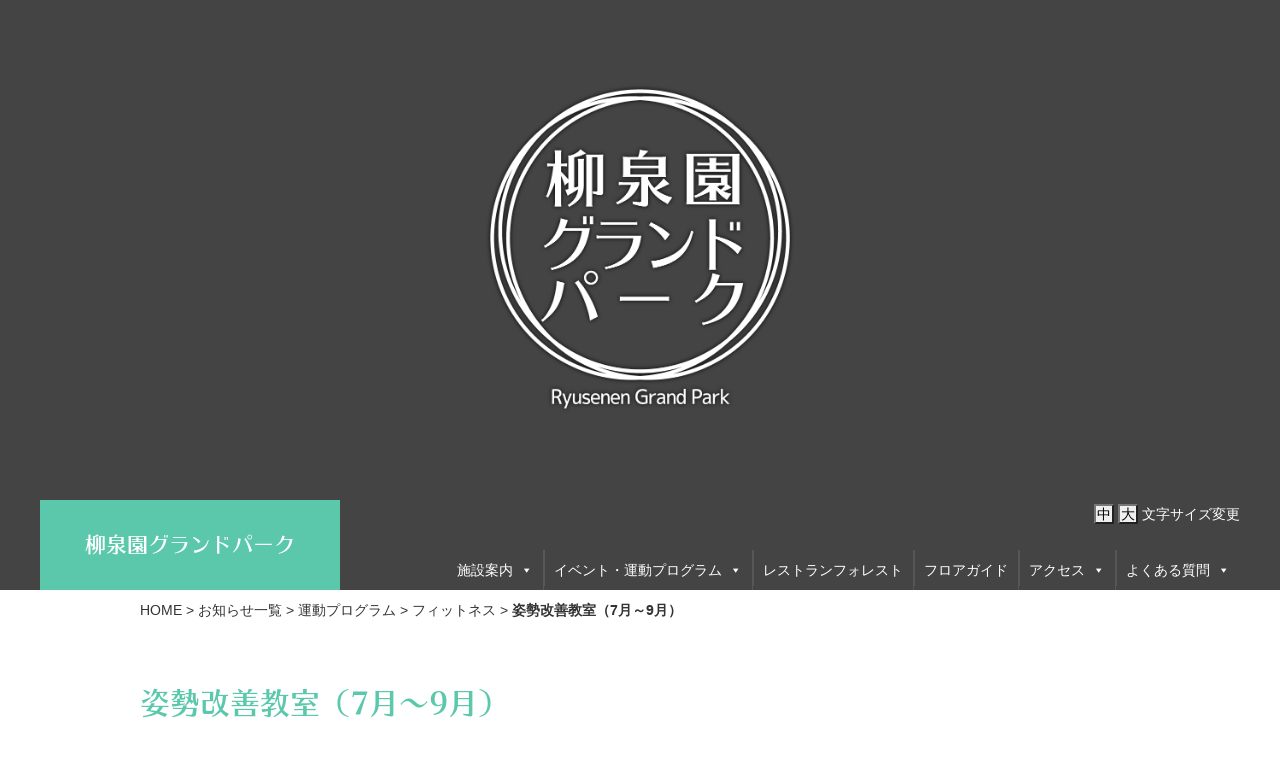

--- FILE ---
content_type: text/html; charset=UTF-8
request_url: https://ryusenen-grandpark.com/2023/06/12/%E5%A7%BF%E5%8B%A2%E6%94%B9%E5%96%84%E6%95%99%E5%AE%A4%EF%BC%887%E6%9C%88%EF%BD%9E9%E6%9C%88%EF%BC%89/
body_size: 13399
content:
	<!DOCTYPE html>
<html lang="ja">
<head>
  <meta charset="UTF-8">
  
  <meta name="viewport" content="width=device-width, initial-scale=1, minimum-scale=1, maximum-scale=1, user-scalable=no">
  <link rel="icon" href="https://ryusenen-grandpark.com/site-wp/wp-content/themes/cms/favicon.ico" />
  <link rel="preload" href="https://fonts.gstatic.com" as="preconnect" >
  <link rel="preload" href="https://fonts.googleapis.com/css2?family=M+PLUS+1p&display=swap" as="stylesheet">
  <script src="https://cdnjs.cloudflare.com/ajax/libs/font-awesome/5.15.2/js/all.js" integrity="sha512-yo/DGaftoLvI3LRwd6sVDlo4zu1AhQg+ej3UruAEzwWuzmNZglbF3luwTif1l9wvHZmLRp8Wyiv8wloA9JsVyA==" crossorigin="anonymous" defer></script>
  <script src="https://ryusenen-grandpark.com/site-wp/wp-content/themes/cms/rse_common.js"　defer></script><script>
  (function(d) {
    var config = {
      kitId: 'vvq8qty',
      scriptTimeout: 3000,
      async: true
    },
    h=d.documentElement,t=setTimeout(function(){h.className=h.className.replace(/\bwf-loading\b/g,"")+" wf-inactive";},config.scriptTimeout),tk=d.createElement("script"),f=false,s=d.getElementsByTagName("script")[0],a;h.className+=" wf-loading";tk.src='https://use.typekit.net/'+config.kitId+'.js';tk.async=true;tk.onload=tk.onreadystatechange=function(){a=this.readyState;if(f||a&&a!="complete"&&a!="loaded")return;f=true;clearTimeout(t);try{Typekit.load(config)}catch(e){}};s.parentNode.insertBefore(tk,s)
  })(document);
  </script>
	<meta name='robots' content='index, follow, max-image-preview:large, max-snippet:-1, max-video-preview:-1' />

	<!-- This site is optimized with the Yoast SEO plugin v26.8 - https://yoast.com/product/yoast-seo-wordpress/ -->
	<title>姿勢改善教室（7月～9月） - 柳泉園グランドパーク</title>
	<meta name="description" content="姿勢改善教室（7月～9月）" />
	<link rel="canonical" href="https://ryusenen-grandpark.com/2023/06/12/姿勢改善教室（7月～9月）/" />
	<meta property="og:locale" content="ja_JP" />
	<meta property="og:type" content="article" />
	<meta property="og:title" content="姿勢改善教室（7月～9月） - 柳泉園グランドパーク" />
	<meta property="og:description" content="姿勢改善教室（7月～9月）" />
	<meta property="og:url" content="https://ryusenen-grandpark.com/2023/06/12/姿勢改善教室（7月～9月）/" />
	<meta property="og:site_name" content="柳泉園グランドパーク" />
	<meta property="article:published_time" content="2023-06-11T15:00:09+00:00" />
	<meta name="author" content="rsegp-post" />
	<meta name="twitter:card" content="summary_large_image" />
	<meta name="twitter:label1" content="執筆者" />
	<meta name="twitter:data1" content="rsegp-post" />
	<meta name="twitter:label2" content="推定読み取り時間" />
	<meta name="twitter:data2" content="2分" />
	<script type="application/ld+json" class="yoast-schema-graph">{"@context":"https://schema.org","@graph":[{"@type":"Article","@id":"https://ryusenen-grandpark.com/2023/06/12/%e5%a7%bf%e5%8b%a2%e6%94%b9%e5%96%84%e6%95%99%e5%ae%a4%ef%bc%887%e6%9c%88%ef%bd%9e9%e6%9c%88%ef%bc%89/#article","isPartOf":{"@id":"https://ryusenen-grandpark.com/2023/06/12/%e5%a7%bf%e5%8b%a2%e6%94%b9%e5%96%84%e6%95%99%e5%ae%a4%ef%bc%887%e6%9c%88%ef%bd%9e9%e6%9c%88%ef%bc%89/"},"author":{"name":"rsegp-post","@id":"https://ryusenen-grandpark.com/#/schema/person/dfbe97ea9f52942b726e3f5741ddcee2"},"headline":"姿勢改善教室（7月～9月）","datePublished":"2023-06-11T15:00:09+00:00","mainEntityOfPage":{"@id":"https://ryusenen-grandpark.com/2023/06/12/%e5%a7%bf%e5%8b%a2%e6%94%b9%e5%96%84%e6%95%99%e5%ae%a4%ef%bc%887%e6%9c%88%ef%bd%9e9%e6%9c%88%ef%bc%89/"},"wordCount":0,"commentCount":0,"articleSection":["フィットネス","運動プログラム"],"inLanguage":"ja","potentialAction":[{"@type":"CommentAction","name":"Comment","target":["https://ryusenen-grandpark.com/2023/06/12/%e5%a7%bf%e5%8b%a2%e6%94%b9%e5%96%84%e6%95%99%e5%ae%a4%ef%bc%887%e6%9c%88%ef%bd%9e9%e6%9c%88%ef%bc%89/#respond"]}]},{"@type":"WebPage","@id":"https://ryusenen-grandpark.com/2023/06/12/%e5%a7%bf%e5%8b%a2%e6%94%b9%e5%96%84%e6%95%99%e5%ae%a4%ef%bc%887%e6%9c%88%ef%bd%9e9%e6%9c%88%ef%bc%89/","url":"https://ryusenen-grandpark.com/2023/06/12/%e5%a7%bf%e5%8b%a2%e6%94%b9%e5%96%84%e6%95%99%e5%ae%a4%ef%bc%887%e6%9c%88%ef%bd%9e9%e6%9c%88%ef%bc%89/","name":"姿勢改善教室（7月～9月） - 柳泉園グランドパーク","isPartOf":{"@id":"https://ryusenen-grandpark.com/#website"},"datePublished":"2023-06-11T15:00:09+00:00","author":{"@id":"https://ryusenen-grandpark.com/#/schema/person/dfbe97ea9f52942b726e3f5741ddcee2"},"description":"姿勢改善教室（7月～9月）","breadcrumb":{"@id":"https://ryusenen-grandpark.com/2023/06/12/%e5%a7%bf%e5%8b%a2%e6%94%b9%e5%96%84%e6%95%99%e5%ae%a4%ef%bc%887%e6%9c%88%ef%bd%9e9%e6%9c%88%ef%bc%89/#breadcrumb"},"inLanguage":"ja","potentialAction":[{"@type":"ReadAction","target":["https://ryusenen-grandpark.com/2023/06/12/%e5%a7%bf%e5%8b%a2%e6%94%b9%e5%96%84%e6%95%99%e5%ae%a4%ef%bc%887%e6%9c%88%ef%bd%9e9%e6%9c%88%ef%bc%89/"]}]},{"@type":"BreadcrumbList","@id":"https://ryusenen-grandpark.com/2023/06/12/%e5%a7%bf%e5%8b%a2%e6%94%b9%e5%96%84%e6%95%99%e5%ae%a4%ef%bc%887%e6%9c%88%ef%bd%9e9%e6%9c%88%ef%bc%89/#breadcrumb","itemListElement":[{"@type":"ListItem","position":1,"name":"Home","item":"https://ryusenen-grandpark.com/"},{"@type":"ListItem","position":2,"name":"姿勢改善教室（7月～9月）"}]},{"@type":"WebSite","@id":"https://ryusenen-grandpark.com/#website","url":"https://ryusenen-grandpark.com/","name":"柳泉園グランドパーク","description":"柳泉園グランドパークは、浴場施設（湯〜プラザ 柳泉園）、室内プール、野球場、テニスコートなどがあり、清瀬市、東久留米市、西東京市及び周辺住民の方々にご利用いただいています。","potentialAction":[{"@type":"SearchAction","target":{"@type":"EntryPoint","urlTemplate":"https://ryusenen-grandpark.com/?s={search_term_string}"},"query-input":{"@type":"PropertyValueSpecification","valueRequired":true,"valueName":"search_term_string"}}],"inLanguage":"ja"},{"@type":"Person","@id":"https://ryusenen-grandpark.com/#/schema/person/dfbe97ea9f52942b726e3f5741ddcee2","name":"rsegp-post","image":{"@type":"ImageObject","inLanguage":"ja","@id":"https://ryusenen-grandpark.com/#/schema/person/image/","url":"https://secure.gravatar.com/avatar/a5fb0c2049780b89c626e2618f1030dd1e4a4a43598cfd199e32f7aeaa467a19?s=96&d=mm&r=g","contentUrl":"https://secure.gravatar.com/avatar/a5fb0c2049780b89c626e2618f1030dd1e4a4a43598cfd199e32f7aeaa467a19?s=96&d=mm&r=g","caption":"rsegp-post"}}]}</script>
	<!-- / Yoast SEO plugin. -->


<link rel="alternate" type="application/rss+xml" title="柳泉園グランドパーク &raquo; 姿勢改善教室（7月～9月） のコメントのフィード" href="https://ryusenen-grandpark.com/2023/06/12/%e5%a7%bf%e5%8b%a2%e6%94%b9%e5%96%84%e6%95%99%e5%ae%a4%ef%bc%887%e6%9c%88%ef%bd%9e9%e6%9c%88%ef%bc%89/feed/" />
<link rel="alternate" title="oEmbed (JSON)" type="application/json+oembed" href="https://ryusenen-grandpark.com/wp-json/oembed/1.0/embed?url=https%3A%2F%2Fryusenen-grandpark.com%2F2023%2F06%2F12%2F%25e5%25a7%25bf%25e5%258b%25a2%25e6%2594%25b9%25e5%2596%2584%25e6%2595%2599%25e5%25ae%25a4%25ef%25bc%25887%25e6%259c%2588%25ef%25bd%259e9%25e6%259c%2588%25ef%25bc%2589%2F" />
<link rel="alternate" title="oEmbed (XML)" type="text/xml+oembed" href="https://ryusenen-grandpark.com/wp-json/oembed/1.0/embed?url=https%3A%2F%2Fryusenen-grandpark.com%2F2023%2F06%2F12%2F%25e5%25a7%25bf%25e5%258b%25a2%25e6%2594%25b9%25e5%2596%2584%25e6%2595%2599%25e5%25ae%25a4%25ef%25bc%25887%25e6%259c%2588%25ef%25bd%259e9%25e6%259c%2588%25ef%25bc%2589%2F&#038;format=xml" />
		<!-- This site uses the Google Analytics by MonsterInsights plugin v9.2.2 - Using Analytics tracking - https://www.monsterinsights.com/ -->
		<!-- Note: MonsterInsights is not currently configured on this site. The site owner needs to authenticate with Google Analytics in the MonsterInsights settings panel. -->
					<!-- No tracking code set -->
				<!-- / Google Analytics by MonsterInsights -->
		<style id='wp-img-auto-sizes-contain-inline-css' type='text/css'>
img:is([sizes=auto i],[sizes^="auto," i]){contain-intrinsic-size:3000px 1500px}
/*# sourceURL=wp-img-auto-sizes-contain-inline-css */
</style>
<style id='wp-emoji-styles-inline-css' type='text/css'>

	img.wp-smiley, img.emoji {
		display: inline !important;
		border: none !important;
		box-shadow: none !important;
		height: 1em !important;
		width: 1em !important;
		margin: 0 0.07em !important;
		vertical-align: -0.1em !important;
		background: none !important;
		padding: 0 !important;
	}
/*# sourceURL=wp-emoji-styles-inline-css */
</style>
<style id='wp-block-library-inline-css' type='text/css'>
:root{--wp-block-synced-color:#7a00df;--wp-block-synced-color--rgb:122,0,223;--wp-bound-block-color:var(--wp-block-synced-color);--wp-editor-canvas-background:#ddd;--wp-admin-theme-color:#007cba;--wp-admin-theme-color--rgb:0,124,186;--wp-admin-theme-color-darker-10:#006ba1;--wp-admin-theme-color-darker-10--rgb:0,107,160.5;--wp-admin-theme-color-darker-20:#005a87;--wp-admin-theme-color-darker-20--rgb:0,90,135;--wp-admin-border-width-focus:2px}@media (min-resolution:192dpi){:root{--wp-admin-border-width-focus:1.5px}}.wp-element-button{cursor:pointer}:root .has-very-light-gray-background-color{background-color:#eee}:root .has-very-dark-gray-background-color{background-color:#313131}:root .has-very-light-gray-color{color:#eee}:root .has-very-dark-gray-color{color:#313131}:root .has-vivid-green-cyan-to-vivid-cyan-blue-gradient-background{background:linear-gradient(135deg,#00d084,#0693e3)}:root .has-purple-crush-gradient-background{background:linear-gradient(135deg,#34e2e4,#4721fb 50%,#ab1dfe)}:root .has-hazy-dawn-gradient-background{background:linear-gradient(135deg,#faaca8,#dad0ec)}:root .has-subdued-olive-gradient-background{background:linear-gradient(135deg,#fafae1,#67a671)}:root .has-atomic-cream-gradient-background{background:linear-gradient(135deg,#fdd79a,#004a59)}:root .has-nightshade-gradient-background{background:linear-gradient(135deg,#330968,#31cdcf)}:root .has-midnight-gradient-background{background:linear-gradient(135deg,#020381,#2874fc)}:root{--wp--preset--font-size--normal:16px;--wp--preset--font-size--huge:42px}.has-regular-font-size{font-size:1em}.has-larger-font-size{font-size:2.625em}.has-normal-font-size{font-size:var(--wp--preset--font-size--normal)}.has-huge-font-size{font-size:var(--wp--preset--font-size--huge)}.has-text-align-center{text-align:center}.has-text-align-left{text-align:left}.has-text-align-right{text-align:right}.has-fit-text{white-space:nowrap!important}#end-resizable-editor-section{display:none}.aligncenter{clear:both}.items-justified-left{justify-content:flex-start}.items-justified-center{justify-content:center}.items-justified-right{justify-content:flex-end}.items-justified-space-between{justify-content:space-between}.screen-reader-text{border:0;clip-path:inset(50%);height:1px;margin:-1px;overflow:hidden;padding:0;position:absolute;width:1px;word-wrap:normal!important}.screen-reader-text:focus{background-color:#ddd;clip-path:none;color:#444;display:block;font-size:1em;height:auto;left:5px;line-height:normal;padding:15px 23px 14px;text-decoration:none;top:5px;width:auto;z-index:100000}html :where(.has-border-color){border-style:solid}html :where([style*=border-top-color]){border-top-style:solid}html :where([style*=border-right-color]){border-right-style:solid}html :where([style*=border-bottom-color]){border-bottom-style:solid}html :where([style*=border-left-color]){border-left-style:solid}html :where([style*=border-width]){border-style:solid}html :where([style*=border-top-width]){border-top-style:solid}html :where([style*=border-right-width]){border-right-style:solid}html :where([style*=border-bottom-width]){border-bottom-style:solid}html :where([style*=border-left-width]){border-left-style:solid}html :where(img[class*=wp-image-]){height:auto;max-width:100%}:where(figure){margin:0 0 1em}html :where(.is-position-sticky){--wp-admin--admin-bar--position-offset:var(--wp-admin--admin-bar--height,0px)}@media screen and (max-width:600px){html :where(.is-position-sticky){--wp-admin--admin-bar--position-offset:0px}}
/*wp_block_styles_on_demand_placeholder:6978f4da05da9*/
/*# sourceURL=wp-block-library-inline-css */
</style>
<style id='classic-theme-styles-inline-css' type='text/css'>
/*! This file is auto-generated */
.wp-block-button__link{color:#fff;background-color:#32373c;border-radius:9999px;box-shadow:none;text-decoration:none;padding:calc(.667em + 2px) calc(1.333em + 2px);font-size:1.125em}.wp-block-file__button{background:#32373c;color:#fff;text-decoration:none}
/*# sourceURL=/wp-includes/css/classic-themes.min.css */
</style>
<link rel='stylesheet' id='contact-form-7-css' href='https://ryusenen-grandpark.com/site-wp/wp-content/plugins/contact-form-7/includes/css/styles.css?ver=6.1.4' type='text/css' media='all' />
<link rel='stylesheet' id='wp-components-css' href='https://ryusenen-grandpark.com/site-wp/wp-includes/css/dist/components/style.min.css?ver=6.9' type='text/css' media='all' />
<link rel='stylesheet' id='godaddy-styles-css' href='https://ryusenen-grandpark.com/site-wp/wp-content/plugins/coblocks/includes/Dependencies/GoDaddy/Styles/build/latest.css?ver=2.0.2' type='text/css' media='all' />
<link rel='stylesheet' id='megamenu-css' href='https://ryusenen-grandpark.com/site-wp/wp-content/uploads/maxmegamenu/style.css?ver=770a87' type='text/css' media='all' />
<link rel='stylesheet' id='dashicons-css' href='https://ryusenen-grandpark.com/site-wp/wp-includes/css/dashicons.min.css?ver=6.9' type='text/css' media='all' />
<link rel='stylesheet' id='style-css' href='https://ryusenen-grandpark.com/site-wp/wp-content/themes/cms/style.css?ver=6.9' type='text/css' media='all' />
<script type="text/javascript" src="https://ryusenen-grandpark.com/site-wp/wp-includes/js/jquery/jquery.min.js?ver=3.7.1" id="jquery-core-js"></script>
<script type="text/javascript" src="https://ryusenen-grandpark.com/site-wp/wp-includes/js/jquery/jquery-migrate.min.js?ver=3.4.1" id="jquery-migrate-js"></script>
<link rel="https://api.w.org/" href="https://ryusenen-grandpark.com/wp-json/" /><link rel="alternate" title="JSON" type="application/json" href="https://ryusenen-grandpark.com/wp-json/wp/v2/posts/2340" /><link rel="EditURI" type="application/rsd+xml" title="RSD" href="https://ryusenen-grandpark.com/site-wp/xmlrpc.php?rsd" />
<meta name="generator" content="WordPress 6.9" />
<link rel='shortlink' href='https://ryusenen-grandpark.com/?p=2340' />
		<style type="text/css" id="wp-custom-css">
			/* 読み込み時にfade-in */
body {
    animation: fadeIn 2s ease 0s 1 normal;
    -webkit-animation: fadeIn 2s ease 0s 1 normal;
}

@keyframes fadeIn {
    0% {opacity: 0}
    100% {opacity: 1}
}

@-webkit-keyframes fadeIn {
    0% {opacity: 0}
    100% {opacity: 1}
}

/* 速報 */
div#breaking_news{
	margin: 0;
	line-height: 5.6rem;
	font-size: 1.8rem;
	font-weight: bold;
	text-align:center;
	background-color: #fff9c7;
}
div#breaking_news p{
	margin: 0;
}

/* text color 4 ancher  */
#news  a.facility-report span{
	color: #333;
}

/* formの送信後の枠を外す  */
.wpcf7 form.sent .wpcf7-response-output {
    border: 0px solid red;
    text-align: center;
}

/* privacy_policy  */
p#privacy_policy_a {
    width: 100%;
    font-size: 1.4rem;
    text-align: right;
}

/* カテゴリー 表示の文字色の修正 */
#news .news-list span.facility-report {
/* 	color: #333; */
}

/* フォレスト　固定ページのh２を見えなくする */
header.forest h2 {
    opacity: 0;
}
.grecaptcha-badge { visibility: hidden; }


/*　トップページのイベントバナーを非表示にする */
section#float_banner, section#float_side_banner{
display:none!important
;
}

		</style>
		<style type="text/css">/** Mega Menu CSS: fs **/</style>
</head>

<body id="pagetop" class="wp-singular post-template-default single single-post postid-2340 single-format-standard wp-theme-cms mega-menu-nav-menu">
	
	
<!-- <header id="rndimg" class="site-header"> -->
<header class="site-header">
  <figure id="top_logo">
    <a href="https://ryusenen-grandpark.com"><img src='https://ryusenen-grandpark.com/site-wp/wp-content/uploads/2021/03/logo_circle_white.png' ></a>
  </figure>
	
	<div style="display: none;">
			</div>
	
	
<script>
   const imglist = new Array(
	'https://ryusenen-grandpark.com/site-wp/wp-content/uploads/2021/03/DSC_2085-scaled.jpg',
'https://ryusenen-grandpark.com/site-wp/wp-content/uploads/2021/03/IMG_0295-scaled.jpg',
'https://ryusenen-grandpark.com/site-wp/wp-content/uploads/2021/03/DSC_2064-scaled.jpg',
'https://ryusenen-grandpark.com/site-wp/wp-content/uploads/2021/02/DSC_2016-scaled.jpg',
'https://ryusenen-grandpark.com/site-wp/wp-content/uploads/2021/03/DSC_2725-scaled-1.png',
'https://ryusenen-grandpark.com/site-wp/wp-content/uploads/2024/04/IMG_3440.jpg',
'https://ryusenen-grandpark.com/site-wp/wp-content/uploads/2021/03/IMG_4971-scaled.jpg',
'https://ryusenen-grandpark.com/site-wp/wp-content/uploads/2021/03/photo_yakyu0.jpg',
'https://ryusenen-grandpark.com/site-wp/wp-content/uploads/2021/03/½ÚIo2-scaled.jpg',
'https://ryusenen-grandpark.com/site-wp/wp-content/uploads/2021/03/IMG_0295-scaled.jpg',
'https://ryusenen-grandpark.com/site-wp/wp-content/uploads/2022/06/shutterstock_2082043801.jpg',
'',
'https://ryusenen-grandpark.com/site-wp/wp-content/uploads/2021/03/DSC_2085-scaled.jpg',
'https://ryusenen-grandpark.com/site-wp/wp-content/uploads/2021/03/DSC_2064-scaled.jpg',
'',
'https://ryusenen-grandpark.com/site-wp/wp-content/uploads/2021/03/DSC_2725-scaled-1.png',
'https://ryusenen-grandpark.com/site-wp/wp-content/uploads/2021/03/DSC_2725-scaled-1.png',
'https://ryusenen-grandpark.com/site-wp/wp-content/uploads/2021/03/DSC_2725-scaled-1.png',
'https://ryusenen-grandpark.com/site-wp/wp-content/uploads/2021/03/DSC_2725-scaled-1.png',
   );
   const selectnum = Math.floor(Math.random() * imglist.length);
   const output = '<div id="frontpage" class="site-header" style="background-image: url('+imglist[selectnum]+')"></div>';
   document.write(output);
</script>
  <div class="wrap">
  <h1><a href="https://ryusenen-grandpark.com">柳泉園グランドパーク</a></h1>
  <!-- <h4>柳泉園グランドパークは、浴場施設（湯〜プラザ 柳泉園）、室内プール、野球場、テニスコートなどがあり、清瀬市、東久留米市、西東京市及び周辺住民の方々にご利用いただいています。</h4> -->
  <div id="chenge-font-size"><button onclick="medium()">中</button>&nbsp;<button onclick="large()">大</button> 文字サイズ変更</div>
  <div id="mega-menu-wrap-nav-menu" class="mega-menu-wrap"><div class="mega-menu-toggle"><div class="mega-toggle-blocks-left"></div><div class="mega-toggle-blocks-center"></div><div class="mega-toggle-blocks-right"><div class='mega-toggle-block mega-menu-toggle-animated-block mega-toggle-block-1' id='mega-toggle-block-1'><button aria-label="Toggle Menu" class="mega-toggle-animated mega-toggle-animated-slider" type="button" aria-expanded="false">
                  <span class="mega-toggle-animated-box">
                    <span class="mega-toggle-animated-inner"></span>
                  </span>
                </button></div></div></div><ul id="mega-menu-nav-menu" class="mega-menu max-mega-menu mega-menu-horizontal mega-no-js" data-event="hover" data-effect="fade_up" data-effect-speed="200" data-effect-mobile="slide" data-effect-speed-mobile="200" data-mobile-force-width="body" data-second-click="go" data-document-click="collapse" data-vertical-behaviour="standard" data-breakpoint="660" data-unbind="true" data-mobile-state="collapse_all" data-mobile-direction="vertical" data-hover-intent-timeout="300" data-hover-intent-interval="100"><li class="mega-menu-item mega-menu-item-type-custom mega-menu-item-object-custom mega-menu-item-has-children mega-align-bottom-left mega-menu-flyout mega-menu-item-96" id="mega-menu-item-96"><a class="mega-menu-link" href="/" aria-expanded="false" tabindex="0">施設案内<span class="mega-indicator" aria-hidden="true"></span></a>
<ul class="mega-sub-menu">
<li class="mega-menu-item mega-menu-item-type-post_type mega-menu-item-object-page mega-menu-item-52" id="mega-menu-item-52"><a class="mega-menu-link" href="https://ryusenen-grandpark.com/yu-plaza-ryusenen/">湯〜プラザ 柳泉園</a></li><li class="mega-menu-item mega-menu-item-type-post_type mega-menu-item-object-page mega-menu-item-53" id="mega-menu-item-53"><a class="mega-menu-link" href="https://ryusenen-grandpark.com/indoor_pool/">室内プール</a></li><li class="mega-menu-item mega-menu-item-type-post_type mega-menu-item-object-page mega-menu-item-54" id="mega-menu-item-54"><a class="mega-menu-link" href="https://ryusenen-grandpark.com/training_room/">トレーニング室</a></li><li class="mega-menu-item mega-menu-item-type-post_type mega-menu-item-object-page mega-menu-item-55" id="mega-menu-item-55"><a class="mega-menu-link" href="https://ryusenen-grandpark.com/tennis_court/">テニスコート</a></li><li class="mega-menu-item mega-menu-item-type-post_type mega-menu-item-object-page mega-menu-item-57" id="mega-menu-item-57"><a class="mega-menu-link" href="https://ryusenen-grandpark.com/baseball_ground/">野球場</a></li><li class="mega-menu-item mega-menu-item-type-post_type mega-menu-item-object-page mega-menu-item-59" id="mega-menu-item-59"><a class="mega-menu-link" href="https://ryusenen-grandpark.com/conference_room/">多目的室・和室</a></li></ul>
</li><li class="mega-menu-item mega-menu-item-type-taxonomy mega-menu-item-object-category mega-current-post-ancestor mega-current-menu-parent mega-current-post-parent mega-menu-item-has-children mega-align-bottom-left mega-menu-flyout mega-menu-item-600" id="mega-menu-item-600"><a class="mega-menu-link" href="https://ryusenen-grandpark.com/category/infomation-box/sports/" aria-expanded="false" tabindex="0">イベント・運動プログラム<span class="mega-indicator" aria-hidden="true"></span></a>
<ul class="mega-sub-menu">
<li class="mega-menu-item mega-menu-item-type-post_type mega-menu-item-object-page mega-menu-item-3044" id="mega-menu-item-3044"><a class="mega-menu-link" href="https://ryusenen-grandpark.com/scforms/">教室オンライン申込受付</a></li><li class="mega-menu-item mega-menu-item-type-post_type mega-menu-item-object-page mega-menu-item-3226" id="mega-menu-item-3226"><a class="mega-menu-link" href="https://ryusenen-grandpark.com/movie/">動画コンテンツ</a></li></ul>
</li><li class="mega-menu-item mega-menu-item-type-post_type mega-menu-item-object-page mega-align-bottom-left mega-menu-flyout mega-menu-item-21" id="mega-menu-item-21"><a class="mega-menu-link" href="https://ryusenen-grandpark.com/forest/" tabindex="0">レストランフォレスト</a></li><li class="mega-menu-item mega-menu-item-type-post_type mega-menu-item-object-page mega-align-bottom-left mega-menu-flyout mega-menu-item-25" id="mega-menu-item-25"><a class="mega-menu-link" href="https://ryusenen-grandpark.com/floor_guide/" tabindex="0">フロアガイド</a></li><li class="mega-menu-item mega-menu-item-type-post_type mega-menu-item-object-page mega-menu-item-has-children mega-align-bottom-left mega-menu-flyout mega-menu-item-27" id="mega-menu-item-27"><a class="mega-menu-link" href="https://ryusenen-grandpark.com/accessmap/" aria-expanded="false" tabindex="0">アクセス<span class="mega-indicator" aria-hidden="true"></span></a>
<ul class="mega-sub-menu">
<li class="mega-menu-item mega-menu-item-type-custom mega-menu-item-object-custom mega-menu-item-2861" id="mega-menu-item-2861"><a class="mega-menu-link" href="https://www.neconome.com/S0K01.html?bkn_cd=132435&#038;tab=2">駐車場空き状況</a></li></ul>
</li><li class="mega-menu-item mega-menu-item-type-post_type mega-menu-item-object-page mega-menu-item-has-children mega-align-bottom-left mega-menu-flyout mega-menu-item-3372" id="mega-menu-item-3372"><a class="mega-menu-link" href="https://ryusenen-grandpark.com/qa/" aria-expanded="false" tabindex="0">よくある質問<span class="mega-indicator" aria-hidden="true"></span></a>
<ul class="mega-sub-menu">
<li class="mega-menu-item mega-menu-item-type-post_type mega-menu-item-object-page mega-menu-item-29" id="mega-menu-item-29"><a class="mega-menu-link" href="https://ryusenen-grandpark.com/inquiries/">お問合せ</a></li></ul>
</li></ul></div>  </div><!-- wrap -->
</header>
<main id="front">
<div id="bread_crumb">
<a href="https://ryusenen-grandpark.com/">HOME</a> &gt; <a href="https://ryusenen-grandpark.com/category/infomation-box/">お知らせ一覧</a> &gt; <a href="https://ryusenen-grandpark.com/category/infomation-box/sports/">運動プログラム</a> &gt; <a href="https://ryusenen-grandpark.com/category/infomation-box/sports/fitness/">フィットネス</a> &gt; <strong class="current">姿勢改善教室（7月～9月）</strong></div>
<section id="post">
<div id="template-single">

<!-- タイトルなど基本情報の読み込み -->
<div class="entry-header">
<!--タイトル-->
<h2 class="pagetitle">姿勢改善教室（7月～9月）</h2>
<!--投稿日-->
<p class="entry-date">2023年6月12日</p>
<!--投稿者
<p class="entry-author"><a href="https://ryusenen-grandpark.com/author/rsegp-post/" title="rsegp-post の投稿" rel="author">rsegp-post</a></p> -->
<!--投稿カテゴリ-->
<p class="entry-cat">
<span class="" style="background:#f6a02a"><a class="fitness" href="https://ryusenen-grandpark.com/category/infomation-box/sports/fitness/">フィットネス</a></span></p>
<!--投稿タグ-->
<p class="entry-tag">
<a href=""></a></p>
	</div>	
</div>

<!-- 本文の読み込み -->
<div class="entry-content">
<p>姿勢を整え、身体の不調を改善します。若々しく、美しい姿勢に導きます。</p>
<table width="589">
<tbody>
<tr>
<td width="243">開催日【全11回】</p>
<p>毎週金曜日</p>
<p>11：15～12：15</td>
<td width="346">7月7・14・21日</p>
<p>8月4・18・25日</p>
<p>9月1・8・15・22・29日</td>
</tr>
<tr>
<td width="243">場所</td>
<td width="346">2階　多目的室３</td>
</tr>
<tr>
<td width="243">対象</td>
<td width="346">高校生以上</td>
</tr>
<tr>
<td width="243">参加費（月謝）</td>
<td width="346">7月2,100円（700円×3回）</p>
<p>8月2,100円（700円×3回）</p>
<p>9月3,500円（700円×5回）</td>
</tr>
<tr>
<td width="243">参加費（当日申込み）</td>
<td width="346">800円／1回</td>
</tr>
<tr>
<td width="243">持ち物</td>
<td width="346">ヨガマット・タオル</p>
<p>動きやすい服装・飲み物</td>
</tr>
</tbody>
</table>
<p>【申込方法】</p>
<p>申込み開始は6月19日（月）からです。<br />
事前申込みは、 ※月謝払いとなります（先着順）。<br />
納入していただいた受講料は返金いたしかねます。ご了承ください。<br />
定員に満たない場合は当日参加も受付いたします。<br />
当日は、教室開始30分前から受付開始になります。<br />
事前申込みの方は事務室窓口にて受付を済ませてからスタジオにお入りください。<br />
当日参加の方は、申込用紙を受け取り、記入をお願いいたします。<br />
（券売機にて券を購入後、事務室窓口にお渡しください。）<br />
当日お電話での予約・申込みはできません。<br />
月謝申込みについては別途案内をご確認ください。</p>
<p>※初月分は申込時にお支払いください。<br />
年間予定については別紙をご確認ください。<br />
（予定は変更になる場合もございます）</p>
</div>

<!-- 前後の記事リンク -->
<div class="entry-pager">
	<a href="https://ryusenen-grandpark.com/2022/07/29/%e3%80%90%e5%b1%8b%e5%a4%96%e6%96%bd%e8%a8%ad%e3%80%91%e7%86%b1%e4%b8%ad%e7%97%87%e4%ba%88%e9%98%b2%e3%82%92%e7%90%86%e7%94%b1%e3%81%a8%e3%81%97%e3%81%9f%e5%88%a9%e7%94%a8%e3%82%ad%e3%83%a3%e3%83%b3/" rel="prev"><span> 〈  【屋外施設】熱中症予防を理由とした利用キャンセルについて</span></a><a href="https://ryusenen-grandpark.com/2023/06/12/%e3%82%b3%e3%83%bc%e3%83%87%e3%82%a3%e3%83%8d%e3%83%bc%e3%82%b7%e3%83%a7%e3%83%b3%e3%83%88%e3%83%ac%e3%83%bc%e3%83%8b%e3%83%b3%e3%82%b0%ef%bc%887%e6%9c%88%ef%bd%9e9%e6%9c%88%ef%bc%89/" rel="next"><span>コーディネーショントレーニング（7月～9月） 〉 </span></a></div>

</div>
</section>

</main>
<footer class="site-footer">
    <div class="wrap">
        <section id="footer1st">
            <div class="inner_wrap">
                <div class="footer-1st"><a href="https://www.o-ence.co.jp/" target="_blank"><img width="1536" height="512" src="https://ryusenen-grandpark.com/site-wp/wp-content/uploads/2022/04/OENCE_SDGs.png" class="image wp-image-1426  attachment-full size-full" alt="" style="max-width: 100%; height: auto;" decoding="async" loading="lazy" srcset="https://ryusenen-grandpark.com/site-wp/wp-content/uploads/2022/04/OENCE_SDGs.png 1536w, https://ryusenen-grandpark.com/site-wp/wp-content/uploads/2022/04/OENCE_SDGs-300x100.png 300w, https://ryusenen-grandpark.com/site-wp/wp-content/uploads/2022/04/OENCE_SDGs-1024x341.png 1024w, https://ryusenen-grandpark.com/site-wp/wp-content/uploads/2022/04/OENCE_SDGs-768x256.png 768w" sizes="auto, (max-width: 1536px) 100vw, 1536px" /></a></div><div class="footer-1st"><a href="https://ryusenen-grandpark.com/sdgs/" target="_blank"><img width="1650" height="536" src="https://ryusenen-grandpark.com/site-wp/wp-content/uploads/2022/06/SDGs_IC3.png" class="image wp-image-1511  attachment-full size-full" alt="" style="max-width: 100%; height: auto;" decoding="async" loading="lazy" srcset="https://ryusenen-grandpark.com/site-wp/wp-content/uploads/2022/06/SDGs_IC3.png 1650w, https://ryusenen-grandpark.com/site-wp/wp-content/uploads/2022/06/SDGs_IC3-300x97.png 300w, https://ryusenen-grandpark.com/site-wp/wp-content/uploads/2022/06/SDGs_IC3-1024x333.png 1024w, https://ryusenen-grandpark.com/site-wp/wp-content/uploads/2022/06/SDGs_IC3-768x249.png 768w, https://ryusenen-grandpark.com/site-wp/wp-content/uploads/2022/06/SDGs_IC3-1536x499.png 1536w" sizes="auto, (max-width: 1650px) 100vw, 1650px" /></a></div><div class="footer-1st"><a href="https://www.toto-growing.com/"><img width="480" height="160" src="https://ryusenen-grandpark.com/site-wp/wp-content/uploads/2021/03/ed_toto_logo_tate_color.png" class="image wp-image-365  attachment-full size-full" alt="" style="max-width: 100%; height: auto;" decoding="async" loading="lazy" srcset="https://ryusenen-grandpark.com/site-wp/wp-content/uploads/2021/03/ed_toto_logo_tate_color.png 480w, https://ryusenen-grandpark.com/site-wp/wp-content/uploads/2021/03/ed_toto_logo_tate_color-300x100.png 300w" sizes="auto, (max-width: 480px) 100vw, 480px" /></a></div><div class="footer-1st"><a href="/about_public_resevation_system/"><img width="300" height="100" src="https://ryusenen-grandpark.com/site-wp/wp-content/uploads/2021/03/public_facilities_reservation_system-1-300x100.png" class="image wp-image-368  attachment-medium size-medium" alt="" style="max-width: 100%; height: auto;" decoding="async" loading="lazy" srcset="https://ryusenen-grandpark.com/site-wp/wp-content/uploads/2021/03/public_facilities_reservation_system-1-300x100.png 300w, https://ryusenen-grandpark.com/site-wp/wp-content/uploads/2021/03/public_facilities_reservation_system-1.png 480w" sizes="auto, (max-width: 300px) 100vw, 300px" /></a></div>            </div>
        </section>
        <section id="footer2nd">
            <div class="inner_wrap">
                <div id="footer_rsegp">
                    <h3>柳泉園グランドパーク</h3>
					<p>住所 / 〒 203-0043 東京都東久留米市下里4-3-10<br>電話番号 / <a href="tel:0424733121">042-473-3121</a></p>
                </div>
				<div class="menu-footer-container"><ul id="menu-footer" class="menu"><li id="menu-item-112" class="menu-item menu-item-type-custom menu-item-object-custom menu-item-home menu-item-112"><a href="https://ryusenen-grandpark.com/">ホーム</a></li>
<li id="menu-item-123" class="menu-item menu-item-type-post_type menu-item-object-page menu-item-123"><a href="https://ryusenen-grandpark.com/yu-plaza-ryusenen/">湯〜プラザ 柳泉園</a></li>
<li id="menu-item-122" class="menu-item menu-item-type-post_type menu-item-object-page menu-item-122"><a href="https://ryusenen-grandpark.com/indoor_pool/">室内プール</a></li>
<li id="menu-item-118" class="menu-item menu-item-type-post_type menu-item-object-page menu-item-118"><a href="https://ryusenen-grandpark.com/training_room/">トレーニング室</a></li>
<li id="menu-item-116" class="menu-item menu-item-type-post_type menu-item-object-page menu-item-116"><a href="https://ryusenen-grandpark.com/tennis_court/">テニスコート</a></li>
<li id="menu-item-125" class="menu-item menu-item-type-post_type menu-item-object-page menu-item-125"><a href="https://ryusenen-grandpark.com/baseball_ground/">野球場</a></li>
<li id="menu-item-121" class="menu-item menu-item-type-post_type menu-item-object-page menu-item-121"><a href="https://ryusenen-grandpark.com/conference_room/">多目的室・和室</a></li>
<li id="menu-item-641" class="menu-item menu-item-type-taxonomy menu-item-object-category current-post-ancestor current-menu-parent current-post-parent menu-item-641"><a href="https://ryusenen-grandpark.com/category/infomation-box/sports/">イベント・運動プログラム</a></li>
<li id="menu-item-3045" class="menu-item menu-item-type-post_type menu-item-object-page menu-item-3045"><a href="https://ryusenen-grandpark.com/scforms/">教室オンライン申込受付</a></li>
<li id="menu-item-3225" class="menu-item menu-item-type-post_type menu-item-object-page menu-item-3225"><a href="https://ryusenen-grandpark.com/movie/">動画コンテンツ</a></li>
<li id="menu-item-120" class="menu-item menu-item-type-post_type menu-item-object-page menu-item-120"><a href="https://ryusenen-grandpark.com/forest/">レストランフォレスト</a></li>
<li id="menu-item-119" class="menu-item menu-item-type-post_type menu-item-object-page menu-item-119"><a href="https://ryusenen-grandpark.com/floor_guide/">フロアガイド</a></li>
<li id="menu-item-113" class="menu-item menu-item-type-post_type menu-item-object-page menu-item-113"><a href="https://ryusenen-grandpark.com/accessmap/">アクセス</a></li>
<li id="menu-item-2862" class="menu-item menu-item-type-custom menu-item-object-custom menu-item-2862"><a href="https://www.neconome.com/S0K01.html?bkn_cd=132435&#038;tab=2">駐車場空き状況</a></li>
<li id="menu-item-3373" class="menu-item menu-item-type-post_type menu-item-object-page menu-item-3373"><a href="https://ryusenen-grandpark.com/qa/">よくある質問</a></li>
<li id="menu-item-114" class="menu-item menu-item-type-post_type menu-item-object-page menu-item-114"><a href="https://ryusenen-grandpark.com/inquiries/">お問合せ</a></li>
</ul></div>              <div class="widget_text footer-2nd"><div class="textwidget custom-html-widget"><ul id="sns">
<li class="X">
<a target="_blank" href="https://twitter.com/rse_grandpark" >
<img src="https://ryusenen-grandpark.com/site-wp/wp-content/uploads/2024/05/logo-black.png
" alt="X icon" />
</a>
</li>
<li class="threds">
<a target="_blank" href="https://www.threads.net/@ryusenen.grandpark" >
<img src="https://ryusenen-grandpark.com/site-wp/wp-content/uploads/2024/05/threads-logo-black-01.png
" alt="Threds icon" />
</a>
</li>
<li class="facebook">
<a  target="_blank" href="https://www.facebook.com/ryusenen.grandpark">
<img src="https://ryusenen-grandpark.com/site-wp/wp-content/uploads/2024/05/Facebook_Logo_Primary.png" alt="Facebook icon"/>
</a>
</li>
<li class="instagram">
<a  target="_blank" href="https://www.instagram.com/ryusenen.grandpark">
<img src="https://ryusenen-grandpark.com/site-wp/wp-content/uploads/2024/05/Instagram_Glyph_Gradient.png" alt="Instagram icon"/>
</a>
</li>
<li class="line">
<a  target="_blank" href="https://lin.ee/v7HO5Bl">
<img src="https://ryusenen-grandpark.com/site-wp/wp-content/uploads/2024/05/LINE_Brand_icon.png
" alt="Line icon" />
</a>
</li>
</ul></div></div>				<p id="privacy_policy_a"><a href="https://www.o-ence.co.jp/company/privacy.html" target="_blank" rel="noopener">プライバシーポリシー</a></p>
            <p id="copyright">Copyright (C) 株式会社オーエンス All Rights Reserved.</p>
            </div>
        </section>
    </div>
    <p id="management_and_operation">※ 本施設は指定管理者制度により、令和3年4月1日から株式会社オーエンスが管理、運営しています</p>
</footer>
<script type="speculationrules">
{"prefetch":[{"source":"document","where":{"and":[{"href_matches":"/*"},{"not":{"href_matches":["/site-wp/wp-*.php","/site-wp/wp-admin/*","/site-wp/wp-content/uploads/*","/site-wp/wp-content/*","/site-wp/wp-content/plugins/*","/site-wp/wp-content/themes/cms/*","/*\\?(.+)"]}},{"not":{"selector_matches":"a[rel~=\"nofollow\"]"}},{"not":{"selector_matches":".no-prefetch, .no-prefetch a"}}]},"eagerness":"conservative"}]}
</script>
<script type="text/javascript" src="https://ryusenen-grandpark.com/site-wp/wp-content/plugins/coblocks/dist/js/coblocks-animation.js?ver=3.1.16" id="coblocks-animation-js"></script>
<script type="text/javascript" src="https://ryusenen-grandpark.com/site-wp/wp-includes/js/dist/hooks.min.js?ver=dd5603f07f9220ed27f1" id="wp-hooks-js"></script>
<script type="text/javascript" src="https://ryusenen-grandpark.com/site-wp/wp-includes/js/dist/i18n.min.js?ver=c26c3dc7bed366793375" id="wp-i18n-js"></script>
<script type="text/javascript" id="wp-i18n-js-after">
/* <![CDATA[ */
wp.i18n.setLocaleData( { 'text direction\u0004ltr': [ 'ltr' ] } );
//# sourceURL=wp-i18n-js-after
/* ]]> */
</script>
<script type="text/javascript" src="https://ryusenen-grandpark.com/site-wp/wp-content/plugins/contact-form-7/includes/swv/js/index.js?ver=6.1.4" id="swv-js"></script>
<script type="text/javascript" id="contact-form-7-js-translations">
/* <![CDATA[ */
( function( domain, translations ) {
	var localeData = translations.locale_data[ domain ] || translations.locale_data.messages;
	localeData[""].domain = domain;
	wp.i18n.setLocaleData( localeData, domain );
} )( "contact-form-7", {"translation-revision-date":"2025-11-30 08:12:23+0000","generator":"GlotPress\/4.0.3","domain":"messages","locale_data":{"messages":{"":{"domain":"messages","plural-forms":"nplurals=1; plural=0;","lang":"ja_JP"},"This contact form is placed in the wrong place.":["\u3053\u306e\u30b3\u30f3\u30bf\u30af\u30c8\u30d5\u30a9\u30fc\u30e0\u306f\u9593\u9055\u3063\u305f\u4f4d\u7f6e\u306b\u7f6e\u304b\u308c\u3066\u3044\u307e\u3059\u3002"],"Error:":["\u30a8\u30e9\u30fc:"]}},"comment":{"reference":"includes\/js\/index.js"}} );
//# sourceURL=contact-form-7-js-translations
/* ]]> */
</script>
<script type="text/javascript" id="contact-form-7-js-before">
/* <![CDATA[ */
var wpcf7 = {
    "api": {
        "root": "https:\/\/ryusenen-grandpark.com\/wp-json\/",
        "namespace": "contact-form-7\/v1"
    }
};
//# sourceURL=contact-form-7-js-before
/* ]]> */
</script>
<script type="text/javascript" src="https://ryusenen-grandpark.com/site-wp/wp-content/plugins/contact-form-7/includes/js/index.js?ver=6.1.4" id="contact-form-7-js"></script>
<script type="text/javascript" src="https://www.google.com/recaptcha/api.js?render=6LewNcApAAAAAB23awyERUhmZlrwLcXL66ws5q1T&amp;ver=3.0" id="google-recaptcha-js"></script>
<script type="text/javascript" src="https://ryusenen-grandpark.com/site-wp/wp-includes/js/dist/vendor/wp-polyfill.min.js?ver=3.15.0" id="wp-polyfill-js"></script>
<script type="text/javascript" id="wpcf7-recaptcha-js-before">
/* <![CDATA[ */
var wpcf7_recaptcha = {
    "sitekey": "6LewNcApAAAAAB23awyERUhmZlrwLcXL66ws5q1T",
    "actions": {
        "homepage": "homepage",
        "contactform": "contactform"
    }
};
//# sourceURL=wpcf7-recaptcha-js-before
/* ]]> */
</script>
<script type="text/javascript" src="https://ryusenen-grandpark.com/site-wp/wp-content/plugins/contact-form-7/modules/recaptcha/index.js?ver=6.1.4" id="wpcf7-recaptcha-js"></script>
<script type="text/javascript" src="https://ryusenen-grandpark.com/site-wp/wp-includes/js/hoverIntent.min.js?ver=1.10.2" id="hoverIntent-js"></script>
<script type="text/javascript" src="https://ryusenen-grandpark.com/site-wp/wp-content/plugins/megamenu/js/maxmegamenu.js?ver=3.7" id="megamenu-js"></script>
<script id="wp-emoji-settings" type="application/json">
{"baseUrl":"https://s.w.org/images/core/emoji/17.0.2/72x72/","ext":".png","svgUrl":"https://s.w.org/images/core/emoji/17.0.2/svg/","svgExt":".svg","source":{"concatemoji":"https://ryusenen-grandpark.com/site-wp/wp-includes/js/wp-emoji-release.min.js?ver=6.9"}}
</script>
<script type="module">
/* <![CDATA[ */
/*! This file is auto-generated */
const a=JSON.parse(document.getElementById("wp-emoji-settings").textContent),o=(window._wpemojiSettings=a,"wpEmojiSettingsSupports"),s=["flag","emoji"];function i(e){try{var t={supportTests:e,timestamp:(new Date).valueOf()};sessionStorage.setItem(o,JSON.stringify(t))}catch(e){}}function c(e,t,n){e.clearRect(0,0,e.canvas.width,e.canvas.height),e.fillText(t,0,0);t=new Uint32Array(e.getImageData(0,0,e.canvas.width,e.canvas.height).data);e.clearRect(0,0,e.canvas.width,e.canvas.height),e.fillText(n,0,0);const a=new Uint32Array(e.getImageData(0,0,e.canvas.width,e.canvas.height).data);return t.every((e,t)=>e===a[t])}function p(e,t){e.clearRect(0,0,e.canvas.width,e.canvas.height),e.fillText(t,0,0);var n=e.getImageData(16,16,1,1);for(let e=0;e<n.data.length;e++)if(0!==n.data[e])return!1;return!0}function u(e,t,n,a){switch(t){case"flag":return n(e,"\ud83c\udff3\ufe0f\u200d\u26a7\ufe0f","\ud83c\udff3\ufe0f\u200b\u26a7\ufe0f")?!1:!n(e,"\ud83c\udde8\ud83c\uddf6","\ud83c\udde8\u200b\ud83c\uddf6")&&!n(e,"\ud83c\udff4\udb40\udc67\udb40\udc62\udb40\udc65\udb40\udc6e\udb40\udc67\udb40\udc7f","\ud83c\udff4\u200b\udb40\udc67\u200b\udb40\udc62\u200b\udb40\udc65\u200b\udb40\udc6e\u200b\udb40\udc67\u200b\udb40\udc7f");case"emoji":return!a(e,"\ud83e\u1fac8")}return!1}function f(e,t,n,a){let r;const o=(r="undefined"!=typeof WorkerGlobalScope&&self instanceof WorkerGlobalScope?new OffscreenCanvas(300,150):document.createElement("canvas")).getContext("2d",{willReadFrequently:!0}),s=(o.textBaseline="top",o.font="600 32px Arial",{});return e.forEach(e=>{s[e]=t(o,e,n,a)}),s}function r(e){var t=document.createElement("script");t.src=e,t.defer=!0,document.head.appendChild(t)}a.supports={everything:!0,everythingExceptFlag:!0},new Promise(t=>{let n=function(){try{var e=JSON.parse(sessionStorage.getItem(o));if("object"==typeof e&&"number"==typeof e.timestamp&&(new Date).valueOf()<e.timestamp+604800&&"object"==typeof e.supportTests)return e.supportTests}catch(e){}return null}();if(!n){if("undefined"!=typeof Worker&&"undefined"!=typeof OffscreenCanvas&&"undefined"!=typeof URL&&URL.createObjectURL&&"undefined"!=typeof Blob)try{var e="postMessage("+f.toString()+"("+[JSON.stringify(s),u.toString(),c.toString(),p.toString()].join(",")+"));",a=new Blob([e],{type:"text/javascript"});const r=new Worker(URL.createObjectURL(a),{name:"wpTestEmojiSupports"});return void(r.onmessage=e=>{i(n=e.data),r.terminate(),t(n)})}catch(e){}i(n=f(s,u,c,p))}t(n)}).then(e=>{for(const n in e)a.supports[n]=e[n],a.supports.everything=a.supports.everything&&a.supports[n],"flag"!==n&&(a.supports.everythingExceptFlag=a.supports.everythingExceptFlag&&a.supports[n]);var t;a.supports.everythingExceptFlag=a.supports.everythingExceptFlag&&!a.supports.flag,a.supports.everything||((t=a.source||{}).concatemoji?r(t.concatemoji):t.wpemoji&&t.twemoji&&(r(t.twemoji),r(t.wpemoji)))});
//# sourceURL=https://ryusenen-grandpark.com/site-wp/wp-includes/js/wp-emoji-loader.min.js
/* ]]> */
</script>
<div id="page_top" style="display: none;"><a href="#pagetop"></a></div>


<script>
// to page top  btn.
let fadeInTarget = document.querySelectorAll('.fade-in');
window.addEventListener('scroll', () => {
  for (let i = 0; i < fadeInTarget.length; i++){
    const rect = fadeInTarget[i].getBoundingClientRect().top;
    const scroll = window.pageYOffset || document.documentElement.scrollTop;
    const offset = rect + scroll;
    const windowHeight = window.innerHeight; // 現在のブラウザの高さ
    if (scroll > offset - windowHeight + 150) {
      fadeInTarget[i].classList.add('scroll-in');
    }
  }
});
</script>
<script src="https://ajax.googleapis.com/ajax/libs/jquery/3.2.1/jquery.min.js"></script>
<script>
  $('#page_top').hide();
  $(window).scroll(function () {
   if ($(this).scrollTop() > 300) {
    $('#page_top').fadeIn();
   } else {
    $('#page_top').fadeOut();
   }
 });
  
 $('#page_top').click(function () {
  $('body,html').animate({
   scrollTop: 0
  }, 700);
  return false;
 });
</script>




</body>
</html>

--- FILE ---
content_type: text/html; charset=utf-8
request_url: https://www.google.com/recaptcha/api2/anchor?ar=1&k=6LewNcApAAAAAB23awyERUhmZlrwLcXL66ws5q1T&co=aHR0cHM6Ly9yeXVzZW5lbi1ncmFuZHBhcmsuY29tOjQ0Mw..&hl=en&v=N67nZn4AqZkNcbeMu4prBgzg&size=invisible&anchor-ms=20000&execute-ms=30000&cb=c5chmkteeb36
body_size: 48719
content:
<!DOCTYPE HTML><html dir="ltr" lang="en"><head><meta http-equiv="Content-Type" content="text/html; charset=UTF-8">
<meta http-equiv="X-UA-Compatible" content="IE=edge">
<title>reCAPTCHA</title>
<style type="text/css">
/* cyrillic-ext */
@font-face {
  font-family: 'Roboto';
  font-style: normal;
  font-weight: 400;
  font-stretch: 100%;
  src: url(//fonts.gstatic.com/s/roboto/v48/KFO7CnqEu92Fr1ME7kSn66aGLdTylUAMa3GUBHMdazTgWw.woff2) format('woff2');
  unicode-range: U+0460-052F, U+1C80-1C8A, U+20B4, U+2DE0-2DFF, U+A640-A69F, U+FE2E-FE2F;
}
/* cyrillic */
@font-face {
  font-family: 'Roboto';
  font-style: normal;
  font-weight: 400;
  font-stretch: 100%;
  src: url(//fonts.gstatic.com/s/roboto/v48/KFO7CnqEu92Fr1ME7kSn66aGLdTylUAMa3iUBHMdazTgWw.woff2) format('woff2');
  unicode-range: U+0301, U+0400-045F, U+0490-0491, U+04B0-04B1, U+2116;
}
/* greek-ext */
@font-face {
  font-family: 'Roboto';
  font-style: normal;
  font-weight: 400;
  font-stretch: 100%;
  src: url(//fonts.gstatic.com/s/roboto/v48/KFO7CnqEu92Fr1ME7kSn66aGLdTylUAMa3CUBHMdazTgWw.woff2) format('woff2');
  unicode-range: U+1F00-1FFF;
}
/* greek */
@font-face {
  font-family: 'Roboto';
  font-style: normal;
  font-weight: 400;
  font-stretch: 100%;
  src: url(//fonts.gstatic.com/s/roboto/v48/KFO7CnqEu92Fr1ME7kSn66aGLdTylUAMa3-UBHMdazTgWw.woff2) format('woff2');
  unicode-range: U+0370-0377, U+037A-037F, U+0384-038A, U+038C, U+038E-03A1, U+03A3-03FF;
}
/* math */
@font-face {
  font-family: 'Roboto';
  font-style: normal;
  font-weight: 400;
  font-stretch: 100%;
  src: url(//fonts.gstatic.com/s/roboto/v48/KFO7CnqEu92Fr1ME7kSn66aGLdTylUAMawCUBHMdazTgWw.woff2) format('woff2');
  unicode-range: U+0302-0303, U+0305, U+0307-0308, U+0310, U+0312, U+0315, U+031A, U+0326-0327, U+032C, U+032F-0330, U+0332-0333, U+0338, U+033A, U+0346, U+034D, U+0391-03A1, U+03A3-03A9, U+03B1-03C9, U+03D1, U+03D5-03D6, U+03F0-03F1, U+03F4-03F5, U+2016-2017, U+2034-2038, U+203C, U+2040, U+2043, U+2047, U+2050, U+2057, U+205F, U+2070-2071, U+2074-208E, U+2090-209C, U+20D0-20DC, U+20E1, U+20E5-20EF, U+2100-2112, U+2114-2115, U+2117-2121, U+2123-214F, U+2190, U+2192, U+2194-21AE, U+21B0-21E5, U+21F1-21F2, U+21F4-2211, U+2213-2214, U+2216-22FF, U+2308-230B, U+2310, U+2319, U+231C-2321, U+2336-237A, U+237C, U+2395, U+239B-23B7, U+23D0, U+23DC-23E1, U+2474-2475, U+25AF, U+25B3, U+25B7, U+25BD, U+25C1, U+25CA, U+25CC, U+25FB, U+266D-266F, U+27C0-27FF, U+2900-2AFF, U+2B0E-2B11, U+2B30-2B4C, U+2BFE, U+3030, U+FF5B, U+FF5D, U+1D400-1D7FF, U+1EE00-1EEFF;
}
/* symbols */
@font-face {
  font-family: 'Roboto';
  font-style: normal;
  font-weight: 400;
  font-stretch: 100%;
  src: url(//fonts.gstatic.com/s/roboto/v48/KFO7CnqEu92Fr1ME7kSn66aGLdTylUAMaxKUBHMdazTgWw.woff2) format('woff2');
  unicode-range: U+0001-000C, U+000E-001F, U+007F-009F, U+20DD-20E0, U+20E2-20E4, U+2150-218F, U+2190, U+2192, U+2194-2199, U+21AF, U+21E6-21F0, U+21F3, U+2218-2219, U+2299, U+22C4-22C6, U+2300-243F, U+2440-244A, U+2460-24FF, U+25A0-27BF, U+2800-28FF, U+2921-2922, U+2981, U+29BF, U+29EB, U+2B00-2BFF, U+4DC0-4DFF, U+FFF9-FFFB, U+10140-1018E, U+10190-1019C, U+101A0, U+101D0-101FD, U+102E0-102FB, U+10E60-10E7E, U+1D2C0-1D2D3, U+1D2E0-1D37F, U+1F000-1F0FF, U+1F100-1F1AD, U+1F1E6-1F1FF, U+1F30D-1F30F, U+1F315, U+1F31C, U+1F31E, U+1F320-1F32C, U+1F336, U+1F378, U+1F37D, U+1F382, U+1F393-1F39F, U+1F3A7-1F3A8, U+1F3AC-1F3AF, U+1F3C2, U+1F3C4-1F3C6, U+1F3CA-1F3CE, U+1F3D4-1F3E0, U+1F3ED, U+1F3F1-1F3F3, U+1F3F5-1F3F7, U+1F408, U+1F415, U+1F41F, U+1F426, U+1F43F, U+1F441-1F442, U+1F444, U+1F446-1F449, U+1F44C-1F44E, U+1F453, U+1F46A, U+1F47D, U+1F4A3, U+1F4B0, U+1F4B3, U+1F4B9, U+1F4BB, U+1F4BF, U+1F4C8-1F4CB, U+1F4D6, U+1F4DA, U+1F4DF, U+1F4E3-1F4E6, U+1F4EA-1F4ED, U+1F4F7, U+1F4F9-1F4FB, U+1F4FD-1F4FE, U+1F503, U+1F507-1F50B, U+1F50D, U+1F512-1F513, U+1F53E-1F54A, U+1F54F-1F5FA, U+1F610, U+1F650-1F67F, U+1F687, U+1F68D, U+1F691, U+1F694, U+1F698, U+1F6AD, U+1F6B2, U+1F6B9-1F6BA, U+1F6BC, U+1F6C6-1F6CF, U+1F6D3-1F6D7, U+1F6E0-1F6EA, U+1F6F0-1F6F3, U+1F6F7-1F6FC, U+1F700-1F7FF, U+1F800-1F80B, U+1F810-1F847, U+1F850-1F859, U+1F860-1F887, U+1F890-1F8AD, U+1F8B0-1F8BB, U+1F8C0-1F8C1, U+1F900-1F90B, U+1F93B, U+1F946, U+1F984, U+1F996, U+1F9E9, U+1FA00-1FA6F, U+1FA70-1FA7C, U+1FA80-1FA89, U+1FA8F-1FAC6, U+1FACE-1FADC, U+1FADF-1FAE9, U+1FAF0-1FAF8, U+1FB00-1FBFF;
}
/* vietnamese */
@font-face {
  font-family: 'Roboto';
  font-style: normal;
  font-weight: 400;
  font-stretch: 100%;
  src: url(//fonts.gstatic.com/s/roboto/v48/KFO7CnqEu92Fr1ME7kSn66aGLdTylUAMa3OUBHMdazTgWw.woff2) format('woff2');
  unicode-range: U+0102-0103, U+0110-0111, U+0128-0129, U+0168-0169, U+01A0-01A1, U+01AF-01B0, U+0300-0301, U+0303-0304, U+0308-0309, U+0323, U+0329, U+1EA0-1EF9, U+20AB;
}
/* latin-ext */
@font-face {
  font-family: 'Roboto';
  font-style: normal;
  font-weight: 400;
  font-stretch: 100%;
  src: url(//fonts.gstatic.com/s/roboto/v48/KFO7CnqEu92Fr1ME7kSn66aGLdTylUAMa3KUBHMdazTgWw.woff2) format('woff2');
  unicode-range: U+0100-02BA, U+02BD-02C5, U+02C7-02CC, U+02CE-02D7, U+02DD-02FF, U+0304, U+0308, U+0329, U+1D00-1DBF, U+1E00-1E9F, U+1EF2-1EFF, U+2020, U+20A0-20AB, U+20AD-20C0, U+2113, U+2C60-2C7F, U+A720-A7FF;
}
/* latin */
@font-face {
  font-family: 'Roboto';
  font-style: normal;
  font-weight: 400;
  font-stretch: 100%;
  src: url(//fonts.gstatic.com/s/roboto/v48/KFO7CnqEu92Fr1ME7kSn66aGLdTylUAMa3yUBHMdazQ.woff2) format('woff2');
  unicode-range: U+0000-00FF, U+0131, U+0152-0153, U+02BB-02BC, U+02C6, U+02DA, U+02DC, U+0304, U+0308, U+0329, U+2000-206F, U+20AC, U+2122, U+2191, U+2193, U+2212, U+2215, U+FEFF, U+FFFD;
}
/* cyrillic-ext */
@font-face {
  font-family: 'Roboto';
  font-style: normal;
  font-weight: 500;
  font-stretch: 100%;
  src: url(//fonts.gstatic.com/s/roboto/v48/KFO7CnqEu92Fr1ME7kSn66aGLdTylUAMa3GUBHMdazTgWw.woff2) format('woff2');
  unicode-range: U+0460-052F, U+1C80-1C8A, U+20B4, U+2DE0-2DFF, U+A640-A69F, U+FE2E-FE2F;
}
/* cyrillic */
@font-face {
  font-family: 'Roboto';
  font-style: normal;
  font-weight: 500;
  font-stretch: 100%;
  src: url(//fonts.gstatic.com/s/roboto/v48/KFO7CnqEu92Fr1ME7kSn66aGLdTylUAMa3iUBHMdazTgWw.woff2) format('woff2');
  unicode-range: U+0301, U+0400-045F, U+0490-0491, U+04B0-04B1, U+2116;
}
/* greek-ext */
@font-face {
  font-family: 'Roboto';
  font-style: normal;
  font-weight: 500;
  font-stretch: 100%;
  src: url(//fonts.gstatic.com/s/roboto/v48/KFO7CnqEu92Fr1ME7kSn66aGLdTylUAMa3CUBHMdazTgWw.woff2) format('woff2');
  unicode-range: U+1F00-1FFF;
}
/* greek */
@font-face {
  font-family: 'Roboto';
  font-style: normal;
  font-weight: 500;
  font-stretch: 100%;
  src: url(//fonts.gstatic.com/s/roboto/v48/KFO7CnqEu92Fr1ME7kSn66aGLdTylUAMa3-UBHMdazTgWw.woff2) format('woff2');
  unicode-range: U+0370-0377, U+037A-037F, U+0384-038A, U+038C, U+038E-03A1, U+03A3-03FF;
}
/* math */
@font-face {
  font-family: 'Roboto';
  font-style: normal;
  font-weight: 500;
  font-stretch: 100%;
  src: url(//fonts.gstatic.com/s/roboto/v48/KFO7CnqEu92Fr1ME7kSn66aGLdTylUAMawCUBHMdazTgWw.woff2) format('woff2');
  unicode-range: U+0302-0303, U+0305, U+0307-0308, U+0310, U+0312, U+0315, U+031A, U+0326-0327, U+032C, U+032F-0330, U+0332-0333, U+0338, U+033A, U+0346, U+034D, U+0391-03A1, U+03A3-03A9, U+03B1-03C9, U+03D1, U+03D5-03D6, U+03F0-03F1, U+03F4-03F5, U+2016-2017, U+2034-2038, U+203C, U+2040, U+2043, U+2047, U+2050, U+2057, U+205F, U+2070-2071, U+2074-208E, U+2090-209C, U+20D0-20DC, U+20E1, U+20E5-20EF, U+2100-2112, U+2114-2115, U+2117-2121, U+2123-214F, U+2190, U+2192, U+2194-21AE, U+21B0-21E5, U+21F1-21F2, U+21F4-2211, U+2213-2214, U+2216-22FF, U+2308-230B, U+2310, U+2319, U+231C-2321, U+2336-237A, U+237C, U+2395, U+239B-23B7, U+23D0, U+23DC-23E1, U+2474-2475, U+25AF, U+25B3, U+25B7, U+25BD, U+25C1, U+25CA, U+25CC, U+25FB, U+266D-266F, U+27C0-27FF, U+2900-2AFF, U+2B0E-2B11, U+2B30-2B4C, U+2BFE, U+3030, U+FF5B, U+FF5D, U+1D400-1D7FF, U+1EE00-1EEFF;
}
/* symbols */
@font-face {
  font-family: 'Roboto';
  font-style: normal;
  font-weight: 500;
  font-stretch: 100%;
  src: url(//fonts.gstatic.com/s/roboto/v48/KFO7CnqEu92Fr1ME7kSn66aGLdTylUAMaxKUBHMdazTgWw.woff2) format('woff2');
  unicode-range: U+0001-000C, U+000E-001F, U+007F-009F, U+20DD-20E0, U+20E2-20E4, U+2150-218F, U+2190, U+2192, U+2194-2199, U+21AF, U+21E6-21F0, U+21F3, U+2218-2219, U+2299, U+22C4-22C6, U+2300-243F, U+2440-244A, U+2460-24FF, U+25A0-27BF, U+2800-28FF, U+2921-2922, U+2981, U+29BF, U+29EB, U+2B00-2BFF, U+4DC0-4DFF, U+FFF9-FFFB, U+10140-1018E, U+10190-1019C, U+101A0, U+101D0-101FD, U+102E0-102FB, U+10E60-10E7E, U+1D2C0-1D2D3, U+1D2E0-1D37F, U+1F000-1F0FF, U+1F100-1F1AD, U+1F1E6-1F1FF, U+1F30D-1F30F, U+1F315, U+1F31C, U+1F31E, U+1F320-1F32C, U+1F336, U+1F378, U+1F37D, U+1F382, U+1F393-1F39F, U+1F3A7-1F3A8, U+1F3AC-1F3AF, U+1F3C2, U+1F3C4-1F3C6, U+1F3CA-1F3CE, U+1F3D4-1F3E0, U+1F3ED, U+1F3F1-1F3F3, U+1F3F5-1F3F7, U+1F408, U+1F415, U+1F41F, U+1F426, U+1F43F, U+1F441-1F442, U+1F444, U+1F446-1F449, U+1F44C-1F44E, U+1F453, U+1F46A, U+1F47D, U+1F4A3, U+1F4B0, U+1F4B3, U+1F4B9, U+1F4BB, U+1F4BF, U+1F4C8-1F4CB, U+1F4D6, U+1F4DA, U+1F4DF, U+1F4E3-1F4E6, U+1F4EA-1F4ED, U+1F4F7, U+1F4F9-1F4FB, U+1F4FD-1F4FE, U+1F503, U+1F507-1F50B, U+1F50D, U+1F512-1F513, U+1F53E-1F54A, U+1F54F-1F5FA, U+1F610, U+1F650-1F67F, U+1F687, U+1F68D, U+1F691, U+1F694, U+1F698, U+1F6AD, U+1F6B2, U+1F6B9-1F6BA, U+1F6BC, U+1F6C6-1F6CF, U+1F6D3-1F6D7, U+1F6E0-1F6EA, U+1F6F0-1F6F3, U+1F6F7-1F6FC, U+1F700-1F7FF, U+1F800-1F80B, U+1F810-1F847, U+1F850-1F859, U+1F860-1F887, U+1F890-1F8AD, U+1F8B0-1F8BB, U+1F8C0-1F8C1, U+1F900-1F90B, U+1F93B, U+1F946, U+1F984, U+1F996, U+1F9E9, U+1FA00-1FA6F, U+1FA70-1FA7C, U+1FA80-1FA89, U+1FA8F-1FAC6, U+1FACE-1FADC, U+1FADF-1FAE9, U+1FAF0-1FAF8, U+1FB00-1FBFF;
}
/* vietnamese */
@font-face {
  font-family: 'Roboto';
  font-style: normal;
  font-weight: 500;
  font-stretch: 100%;
  src: url(//fonts.gstatic.com/s/roboto/v48/KFO7CnqEu92Fr1ME7kSn66aGLdTylUAMa3OUBHMdazTgWw.woff2) format('woff2');
  unicode-range: U+0102-0103, U+0110-0111, U+0128-0129, U+0168-0169, U+01A0-01A1, U+01AF-01B0, U+0300-0301, U+0303-0304, U+0308-0309, U+0323, U+0329, U+1EA0-1EF9, U+20AB;
}
/* latin-ext */
@font-face {
  font-family: 'Roboto';
  font-style: normal;
  font-weight: 500;
  font-stretch: 100%;
  src: url(//fonts.gstatic.com/s/roboto/v48/KFO7CnqEu92Fr1ME7kSn66aGLdTylUAMa3KUBHMdazTgWw.woff2) format('woff2');
  unicode-range: U+0100-02BA, U+02BD-02C5, U+02C7-02CC, U+02CE-02D7, U+02DD-02FF, U+0304, U+0308, U+0329, U+1D00-1DBF, U+1E00-1E9F, U+1EF2-1EFF, U+2020, U+20A0-20AB, U+20AD-20C0, U+2113, U+2C60-2C7F, U+A720-A7FF;
}
/* latin */
@font-face {
  font-family: 'Roboto';
  font-style: normal;
  font-weight: 500;
  font-stretch: 100%;
  src: url(//fonts.gstatic.com/s/roboto/v48/KFO7CnqEu92Fr1ME7kSn66aGLdTylUAMa3yUBHMdazQ.woff2) format('woff2');
  unicode-range: U+0000-00FF, U+0131, U+0152-0153, U+02BB-02BC, U+02C6, U+02DA, U+02DC, U+0304, U+0308, U+0329, U+2000-206F, U+20AC, U+2122, U+2191, U+2193, U+2212, U+2215, U+FEFF, U+FFFD;
}
/* cyrillic-ext */
@font-face {
  font-family: 'Roboto';
  font-style: normal;
  font-weight: 900;
  font-stretch: 100%;
  src: url(//fonts.gstatic.com/s/roboto/v48/KFO7CnqEu92Fr1ME7kSn66aGLdTylUAMa3GUBHMdazTgWw.woff2) format('woff2');
  unicode-range: U+0460-052F, U+1C80-1C8A, U+20B4, U+2DE0-2DFF, U+A640-A69F, U+FE2E-FE2F;
}
/* cyrillic */
@font-face {
  font-family: 'Roboto';
  font-style: normal;
  font-weight: 900;
  font-stretch: 100%;
  src: url(//fonts.gstatic.com/s/roboto/v48/KFO7CnqEu92Fr1ME7kSn66aGLdTylUAMa3iUBHMdazTgWw.woff2) format('woff2');
  unicode-range: U+0301, U+0400-045F, U+0490-0491, U+04B0-04B1, U+2116;
}
/* greek-ext */
@font-face {
  font-family: 'Roboto';
  font-style: normal;
  font-weight: 900;
  font-stretch: 100%;
  src: url(//fonts.gstatic.com/s/roboto/v48/KFO7CnqEu92Fr1ME7kSn66aGLdTylUAMa3CUBHMdazTgWw.woff2) format('woff2');
  unicode-range: U+1F00-1FFF;
}
/* greek */
@font-face {
  font-family: 'Roboto';
  font-style: normal;
  font-weight: 900;
  font-stretch: 100%;
  src: url(//fonts.gstatic.com/s/roboto/v48/KFO7CnqEu92Fr1ME7kSn66aGLdTylUAMa3-UBHMdazTgWw.woff2) format('woff2');
  unicode-range: U+0370-0377, U+037A-037F, U+0384-038A, U+038C, U+038E-03A1, U+03A3-03FF;
}
/* math */
@font-face {
  font-family: 'Roboto';
  font-style: normal;
  font-weight: 900;
  font-stretch: 100%;
  src: url(//fonts.gstatic.com/s/roboto/v48/KFO7CnqEu92Fr1ME7kSn66aGLdTylUAMawCUBHMdazTgWw.woff2) format('woff2');
  unicode-range: U+0302-0303, U+0305, U+0307-0308, U+0310, U+0312, U+0315, U+031A, U+0326-0327, U+032C, U+032F-0330, U+0332-0333, U+0338, U+033A, U+0346, U+034D, U+0391-03A1, U+03A3-03A9, U+03B1-03C9, U+03D1, U+03D5-03D6, U+03F0-03F1, U+03F4-03F5, U+2016-2017, U+2034-2038, U+203C, U+2040, U+2043, U+2047, U+2050, U+2057, U+205F, U+2070-2071, U+2074-208E, U+2090-209C, U+20D0-20DC, U+20E1, U+20E5-20EF, U+2100-2112, U+2114-2115, U+2117-2121, U+2123-214F, U+2190, U+2192, U+2194-21AE, U+21B0-21E5, U+21F1-21F2, U+21F4-2211, U+2213-2214, U+2216-22FF, U+2308-230B, U+2310, U+2319, U+231C-2321, U+2336-237A, U+237C, U+2395, U+239B-23B7, U+23D0, U+23DC-23E1, U+2474-2475, U+25AF, U+25B3, U+25B7, U+25BD, U+25C1, U+25CA, U+25CC, U+25FB, U+266D-266F, U+27C0-27FF, U+2900-2AFF, U+2B0E-2B11, U+2B30-2B4C, U+2BFE, U+3030, U+FF5B, U+FF5D, U+1D400-1D7FF, U+1EE00-1EEFF;
}
/* symbols */
@font-face {
  font-family: 'Roboto';
  font-style: normal;
  font-weight: 900;
  font-stretch: 100%;
  src: url(//fonts.gstatic.com/s/roboto/v48/KFO7CnqEu92Fr1ME7kSn66aGLdTylUAMaxKUBHMdazTgWw.woff2) format('woff2');
  unicode-range: U+0001-000C, U+000E-001F, U+007F-009F, U+20DD-20E0, U+20E2-20E4, U+2150-218F, U+2190, U+2192, U+2194-2199, U+21AF, U+21E6-21F0, U+21F3, U+2218-2219, U+2299, U+22C4-22C6, U+2300-243F, U+2440-244A, U+2460-24FF, U+25A0-27BF, U+2800-28FF, U+2921-2922, U+2981, U+29BF, U+29EB, U+2B00-2BFF, U+4DC0-4DFF, U+FFF9-FFFB, U+10140-1018E, U+10190-1019C, U+101A0, U+101D0-101FD, U+102E0-102FB, U+10E60-10E7E, U+1D2C0-1D2D3, U+1D2E0-1D37F, U+1F000-1F0FF, U+1F100-1F1AD, U+1F1E6-1F1FF, U+1F30D-1F30F, U+1F315, U+1F31C, U+1F31E, U+1F320-1F32C, U+1F336, U+1F378, U+1F37D, U+1F382, U+1F393-1F39F, U+1F3A7-1F3A8, U+1F3AC-1F3AF, U+1F3C2, U+1F3C4-1F3C6, U+1F3CA-1F3CE, U+1F3D4-1F3E0, U+1F3ED, U+1F3F1-1F3F3, U+1F3F5-1F3F7, U+1F408, U+1F415, U+1F41F, U+1F426, U+1F43F, U+1F441-1F442, U+1F444, U+1F446-1F449, U+1F44C-1F44E, U+1F453, U+1F46A, U+1F47D, U+1F4A3, U+1F4B0, U+1F4B3, U+1F4B9, U+1F4BB, U+1F4BF, U+1F4C8-1F4CB, U+1F4D6, U+1F4DA, U+1F4DF, U+1F4E3-1F4E6, U+1F4EA-1F4ED, U+1F4F7, U+1F4F9-1F4FB, U+1F4FD-1F4FE, U+1F503, U+1F507-1F50B, U+1F50D, U+1F512-1F513, U+1F53E-1F54A, U+1F54F-1F5FA, U+1F610, U+1F650-1F67F, U+1F687, U+1F68D, U+1F691, U+1F694, U+1F698, U+1F6AD, U+1F6B2, U+1F6B9-1F6BA, U+1F6BC, U+1F6C6-1F6CF, U+1F6D3-1F6D7, U+1F6E0-1F6EA, U+1F6F0-1F6F3, U+1F6F7-1F6FC, U+1F700-1F7FF, U+1F800-1F80B, U+1F810-1F847, U+1F850-1F859, U+1F860-1F887, U+1F890-1F8AD, U+1F8B0-1F8BB, U+1F8C0-1F8C1, U+1F900-1F90B, U+1F93B, U+1F946, U+1F984, U+1F996, U+1F9E9, U+1FA00-1FA6F, U+1FA70-1FA7C, U+1FA80-1FA89, U+1FA8F-1FAC6, U+1FACE-1FADC, U+1FADF-1FAE9, U+1FAF0-1FAF8, U+1FB00-1FBFF;
}
/* vietnamese */
@font-face {
  font-family: 'Roboto';
  font-style: normal;
  font-weight: 900;
  font-stretch: 100%;
  src: url(//fonts.gstatic.com/s/roboto/v48/KFO7CnqEu92Fr1ME7kSn66aGLdTylUAMa3OUBHMdazTgWw.woff2) format('woff2');
  unicode-range: U+0102-0103, U+0110-0111, U+0128-0129, U+0168-0169, U+01A0-01A1, U+01AF-01B0, U+0300-0301, U+0303-0304, U+0308-0309, U+0323, U+0329, U+1EA0-1EF9, U+20AB;
}
/* latin-ext */
@font-face {
  font-family: 'Roboto';
  font-style: normal;
  font-weight: 900;
  font-stretch: 100%;
  src: url(//fonts.gstatic.com/s/roboto/v48/KFO7CnqEu92Fr1ME7kSn66aGLdTylUAMa3KUBHMdazTgWw.woff2) format('woff2');
  unicode-range: U+0100-02BA, U+02BD-02C5, U+02C7-02CC, U+02CE-02D7, U+02DD-02FF, U+0304, U+0308, U+0329, U+1D00-1DBF, U+1E00-1E9F, U+1EF2-1EFF, U+2020, U+20A0-20AB, U+20AD-20C0, U+2113, U+2C60-2C7F, U+A720-A7FF;
}
/* latin */
@font-face {
  font-family: 'Roboto';
  font-style: normal;
  font-weight: 900;
  font-stretch: 100%;
  src: url(//fonts.gstatic.com/s/roboto/v48/KFO7CnqEu92Fr1ME7kSn66aGLdTylUAMa3yUBHMdazQ.woff2) format('woff2');
  unicode-range: U+0000-00FF, U+0131, U+0152-0153, U+02BB-02BC, U+02C6, U+02DA, U+02DC, U+0304, U+0308, U+0329, U+2000-206F, U+20AC, U+2122, U+2191, U+2193, U+2212, U+2215, U+FEFF, U+FFFD;
}

</style>
<link rel="stylesheet" type="text/css" href="https://www.gstatic.com/recaptcha/releases/N67nZn4AqZkNcbeMu4prBgzg/styles__ltr.css">
<script nonce="XQApPAaOyHpYuMKwg7s2mQ" type="text/javascript">window['__recaptcha_api'] = 'https://www.google.com/recaptcha/api2/';</script>
<script type="text/javascript" src="https://www.gstatic.com/recaptcha/releases/N67nZn4AqZkNcbeMu4prBgzg/recaptcha__en.js" nonce="XQApPAaOyHpYuMKwg7s2mQ">
      
    </script></head>
<body><div id="rc-anchor-alert" class="rc-anchor-alert"></div>
<input type="hidden" id="recaptcha-token" value="[base64]">
<script type="text/javascript" nonce="XQApPAaOyHpYuMKwg7s2mQ">
      recaptcha.anchor.Main.init("[\x22ainput\x22,[\x22bgdata\x22,\x22\x22,\[base64]/[base64]/[base64]/[base64]/[base64]/[base64]/KGcoTywyNTMsTy5PKSxVRyhPLEMpKTpnKE8sMjUzLEMpLE8pKSxsKSksTykpfSxieT1mdW5jdGlvbihDLE8sdSxsKXtmb3IobD0odT1SKEMpLDApO08+MDtPLS0pbD1sPDw4fFooQyk7ZyhDLHUsbCl9LFVHPWZ1bmN0aW9uKEMsTyl7Qy5pLmxlbmd0aD4xMDQ/[base64]/[base64]/[base64]/[base64]/[base64]/[base64]/[base64]\\u003d\x22,\[base64]\\u003d\x22,\x22w5bCtkLCp8OjJsOCHsO2VC7CqsKbZMKJM0lWwrNOw4bDjk3DncOgw4RQwrIFZW16w57DpMOow6/DqMO3woHDnsK7w6wlwoh3L8KQQMO3w7PCrMK3w4DDhMKUwoc+w5TDnSdYZ3ElYsO4w6c5w63CsmzDtiPDpcOCwp7DlD7CusOJwr9Ww5rDkGfDqiMbw5t5AMKrVMKxYUfDoMKKwqccAMKhTxkAbMKFwppQw7/[base64]/DnT0Lw4fCvxB+W8O3Q8KfFMOgFMOTVHrDsiF9w5fChzTDpCt1S8K1w68XwpzDm8OBR8OcJkbDr8OkXsO+TsKqw4LDksKxOilHbcO5w6rCrWDCm3AmwoI/bcKWwp3CpMOONxIOeMObw7jDvlc4QsKhw67CjUPDuMObw5BhdEBvwqPDnVLCmMOTw7QBwrDDpcKywqnDtFhSRELCgsKfJMK+wobCosKcwqUow57CocKgL3rDpcKtZhDCpsK5aiHCiBPCncOWRTbCrzfDp8K0w511BcO5XsKNCsKoHRTDmMOEV8OuJMO7WcK3wo/DocK9ViRhw5vCn8OMCVbCpsO+IcK6LcORwpx6wotCYcKSw4PDi8OEfsO7JS3CgEnCh8O9wqsGwr12w4l7w7DCnEDDv2DCqSfCpg3DuMONW8OYwo3CtMOmwofDisOBw77Dn1w6JcOuaW/[base64]/[base64]/wpXCp8KGw7vCg8O1w6nDncONOsOtwqkPwp3CtkTDu8KRc8OYV8OfTg7DpmFRw7UiZMOcwqHDrhMEwo4wecKTMDDDuMOtw61jwpbCjEUsw5zClmVjw47DizQjwpY9w7tLDkHCisOOBMOpw6IAwqPChcKSw7TDm03Du8K1QMKLw4XDosKjcsOkwoLCvG/DqcOmKQfDhHgqI8OWwrDCmMKLdj96w6JvwocPIVA9XMO/wrDDisK6wpjDon/CtMOdw7lgHm7Cp8KfXMKuwrjCsQ5IwqjCo8OhwoYBFcONwpRWNsK3DRHCkcOQci/DqXbCuBTDiArDgMOJw6AYwrPCuAtxDDF1w67DrmfCozZfH20QPMO8VcKebC3Cn8OpAEI9RhLDgWrDh8O1w4oFwrXCl8KVwrAJw4MWw4zCqS7DiMKeQwfCiHTCj2oOwpbDlcK2w7VLY8KPw7bCjGQ6w5fClsKqwrUZw5/CmV1EGsO1ax7DicKROMOdw5Ypw4cAB1vDm8OAZwTCm1d+wphhZsOBwp/[base64]/[base64]/w7PCtcOxw5s+dEXCncKEX8OcHRXDtQbDvm/CjMKxMRnDkQbCgW3DtMKswpvCuXs5NHQgQyQtasKZTcKUw6LCgk7DtmERw47Cv3FmFXzDpyjDucOzwovCvkcwcsOFwrAnw7hBwonDiMK9w5oqbsOQJQYawpVMw5bCpMKcVRZoOC4Vw61JwoMuwqLCvUTChsK8wqxyAMKwwofCoU/[base64]/CkCBxwpTDi3BmIMOZXQrCsy3CqcOBCsOYAh/Du8ONT8KeB8Kfw5bDgRoXKl/Dq0UzwohHwqvDlcKJTsKjH8KzMcOww7zCisOUwq5JwrUow67DqnHCoyEWeVF6w4UWwoTCrBJjcnkzVwRrwqovK2ldFMKEwoLCgzzCmzILFsK+w4JRw7Exwo/DmcOFwpAMKkbDsMKPB0XCo0oNwplbwrHCgMK6XcKAw6luwobClkRLI8OEw4fDv1LDoibDpMOYw7dIwq1kCX1qwpvDhcKCw7jCgBJ8w7vDj8K1wo8ZRRxOw63Dgx/Cv3tMw5zDlAPCkz9fw47DoC/Cpkk2w6/CnRzDtsO0c8OTW8KzwqnDtDrCscOSJ8OfR3FVw6rDrmDChcKMwoLDmMKFQ8KTwo/DuVthFsKaw7TDjMKBUsKLw7HCocODA8Kswoh5w5pbTy5df8OxHsOhwp9vw5wKw4FzEnAUFT/[base64]/[base64]/Cuy/DkSsBw6PClMOCwr/CosKPw7fDvj/Cl0/[base64]/CvcOEwrgxHMKxw7RXwohBw7DDr8OyTHDCtsKkETETfsKew4h7RA5zGVDDlALChm1Xwrsrwr9leRkbEcOwwrF4CCXClA/DtjY/w4xTRAPClsOjEXfDpsK/Z2fCssKpwot1Dl9hYhI6MxDCgsOuw4XCgUfCqcORV8OPwr8xwqgoSsKOwrF5wp7CnsKFE8KywolXwp1kWsKNI8OBw5ksCsK6K8OiwpRUwpMqZDN8chE5UcKgwrDDkyDCh1cSKknDncKvwprCkcOtwprCmcKiCSI7w60zA8OSJn7DnsKFwoV1w6vCgcOLNsOrwp7CrHs/wrvCiMOvw6d8PShswpbDg8KKegpFaWzDjsOiwqzDklJZHcK/w7XDhcOgwrTDusKUBxfDrl/[base64]/Dnh4pw5gvw7rCicOmS3XDocOBHWDDssO9ZMKKdy3DjQdIw7dlwoPCpiIIPcOTPD8TwptHTMKlwpLDgm/Cu27DlirCqMOiwpnDl8KfccOXV2sZw5JuS1dpbsO3Yn3CjMKuJMKBw4wXOh3Dszx4WXzDgcORw5h/EcOOTSNqwrIyw51Sw7Nbw5bCoCvCmcOqd05jbcOaJ8O+fcKLOEBfwqnDjmUyw58nGxnCkcO4wog7cGNKw7IEwq3CjcKAIcKnGBEMIFjDmcOHFsOZYMOESFAJJxPDjsO/ZcOHw6LDvBfDh0VBcV7DoBwwPnQWw5XCjmTDoQ/CsAbCiMK/wr3DrsOGIMODIsO6wrNKT0dBZMOHw4HCocKtEcOLLU1JL8ORw7Vcw6nDrHlYwoLDnsOGwoEDwpNVw7LCqzHDqnjDnEbChcKzbcKuUBhgwrPDhV7DlD8pEGfDnz3CscOAworCsMOuZ1U/wonDj8KwMkvCrsOEwqoJw6tSJsK/[base64]/w5XCqw5/w6rDusKnJRA5ABF+w5EEwpbCuywUT8OQfAczw7/Cl8ONRcOJFGPCg8KRJMKUwp3DtMOuFT0aUg0Tw5TCiwMSwqzCisOQwqPCv8O+BiHDmlFwUiEXwpPCjcOqYj1gw6HCk8KER0UCYcKXOy1Fw6Mtw7BHBMO3w5Fswr3CmT3CmsOMNcOYDEMmM0IpWsOaw74KfMOqwrgYw40KXEEpwr/DknVnwojCuBvDpMKWB8Oawq9taMODBMOpfcKiwqDDmXs8wpLCvcOOwocGw47Dm8KIw5bCo3TDksObw4gDahbCjsOMVSBKN8K4w649w6IJBw1OwpEfwqdIXSjDuA0AYcOJG8OqSMKIwo8Ew589wpXDmX8oT2vCrnwRw6AtNCZPEsKsw6jDrhkuZEjCvx/Cv8OHHsKyw7XDgMOcbi8sPw1/[base64]/Dk3skbh9bwrx4wpDCuMO8wpLDosKDw5vCjMKvWMOmw6HDuGY0YcKJU8Kuw6RXw6rDicKVZE7DrcKyLSnCisK4UMOQJX1Xw7/CiV3DmUvDu8Okw77CkMOmLV5RJMKxw4IgfBFYwp3DumYId8KIwpzCpsKKA1vDjh9iQj/DggPDv8KXwpXCsQ7CgsObw6jCqWfCuD/DqEcyQMOxHFU/AlvDsR5dV1Yqwq/CpMOiKypyW2jDscONwo0VXA5FBVrDqcKEwprCtcKyw5rDt1XDj8KLw53Dj097wofDncOHwpTCksKSTF/DocKZwp1jw79gwoHDhsOawoJGwrJ4Ix5JFcO1RxLDrCHCpcOQU8O+FcKGw5TDlMOqAMOhw4hZCsO0DEnCjyEvw68nWsOlAMK1dU0qw6EKOsOyPG/DjsKQWRfDnMO9BMO/U2TDnFFoOiTClxrCgFgYNMOWU0xXw7rDly/Cn8Okwo4Cw5BFwq3Dl8OWw4pyQm3CosOvwpbDlmfClcKeJsOfw5PDlkHCmWLDusOEw67DmDViHsKaJgnDpznDu8Oxw4bCkxkielbCszLDl8K8JsOpwr7Dln3Dv0TDhx8zw4jCjcKZfFfCrj0UYC/DhsODBsO0OCrDuHvDpcObAMKqRsKHwo/DvHp1wpHDisKITDIcw4DCoRTCvFhBw7Z/wojDpiteOBjCuhTCpB1wDFPDikvDpmPCtyXDsAsPFShpKmLDuSYHHU4/w71EScOxWW8ram/DlXtDwpNUDMO+VMO2cWlyZcOiwq3Ct3xEb8KPAsOdV8KRwrsTwroIw77CoFNZw4VLwq7CoTjCnMOoVVvCrwlAw6rCsMO8w7R9w5hDwrVMDsKswrRvw4jDgXHCinc3ezpwwrTCj8KUX8O0f8KOR8ORw7vCi0/CrWzCm8O3f3sGe1bDtn8oN8K0JzplL8K8OsKpQWABJisKD8K6w78Vw7d1w6XDpsKfPsOCw4Yzw4TDrUMhw5dBecKQwosXS2s7w642acOLwqVbMMKLwpPDicOnw4Vdwr8swo1WdUY8a8OnwoUFQMKYw4DDssOZw7B1EcO4HksKwopgZsKSw5/DlwU2wr/DoHgNwqsUwpDDuMO8w7rCjMKNw7rDmnBAwoLCsBAABgbCmMKGw7c9OkNREUvCjQ/Cpk4uwpRmwpbDm2cEwpbCt27DoD/CrsOhUR7DpTvDs0omKR7CvMKLF0oOwqTCoV/DhDrCplhhw5HCi8Opw6vDs29iw7NyEMODD8O8w4HCgMOVX8KgUMKQwqbDgsKEBsO/C8OhA8OLwqXCiMKKw40RwovCows8w4ZKw6Mfw4ILwo3DmwjDiDTDoMOrwpzClkA/wo7DrsKjIEh4w5LCp2vCiivCgHrDvHF+woYJw69Zw6wvFxdRGmZaO8OxCsKBwpQJw5jCpQNGAAAKwoLCmsO9KsOZflImwoTCrsKGw7PDicKuwp4Mw7jCjsKxDcOjwrvCjcKkR1J4w77CkDHDhB/ChBLCvRfCtSjCoVwGBUM7wo5Dwr/Dkkxnwr/CmsO2wpzDsMOXwrcAwrsVGsO7wr5GJ0EPw518OsOrwqxiw5RCD38QwpY+dRHCosK8Eg5vwojCogLDv8Kkwo/CgsKsworDlsO9PcKPX8KEwr8UKAQZAyHCkMOKQcOUXcKvc8KtwrLDgT/[base64]/CtkjDpwbCtsK/X8KPwpYcJ8Opw68GY8K8IsOLaHnDssOKCy3CsSTDgcKaBw7CuDtMwoU6woLCvMO+EC7DhMOTw6lQw73CmXPDgB7Cr8KLOhEfT8KjSsKSwojDoMOLcsOobCpHDStWworCiG/Cj8OLwrDCsMOzdcKnE1rChTIkwpnCmcOqw7TDhsO1O2nDgHMRwoDDtsKew6R1djjCnSh2w5VYwqDDlABDO8OUYjjDs8OTwqQmahNSZsKdwrYtw7/CjcKRwpcIwprDmwQuw7J2FMOaRsOuwr9Nw67DgMK4wqHDj1tCKVDDoBQobcOVw7HDvjgrF8ObBMK5wovCqk1jHy7DoMKABwLCoTA0LMOGwpXDlsKeaETDhmLChMO+PMOzH0LDusOuGcO8wrLDljJzwrbCpMOkZMK/asOQwobCkCJLYz/DtwTCtTklw7oLw7XCqcKrGMKhacKFwqdoFGx5wo3CtcK7w6TCkMOfwrQ4HDtbHMOlIcO2wptpaAtwwr9Sw5XDpMOow6gxwpDDhAFBwoLCg0hIw4/DqcO1WkvDicOuw4F+w7PCp2/Cq0TDtMOGw5RFw4/DkXDDucKswoxXD8OAUy3DncKVw4R3OsKcPMKgwrxvw4YZIMOnwqBSw5kELBDCkzsSwpREeCLCjDR7Ph/[base64]/CvsK9wrjCtHw3wobCvlV4RsOEwp8jScKAPl8LbsKMw5jDlMO6w5DDpCDChsK6w5rDiUbCoQ7DpT3DtsOtAGbDqyvDji7DsB55wpJSwoF0wpjDtSQFwoTDr39dw5fDvBDDiWvCugXDpsK+w60vw47DgMKiODHCol/DsRd0DFPDgcOPwpPCr8OeIcKow58CwrLDjxUSw5nCplldccKJw4TDm8KZG8KAwocJwqPDjcOHZMKfwqrDph/CtMOXGVZED09dw5HCqF/CosKtwqZ6w6HCsMK8w7nCn8KIw5A3Aho9wp4mwpdzCi4SW8KKAwfCnVN5eMOYwo47w4F5wqbCvy3CnsKyY1/[base64]/[base64]/Cq8OqwpkXwq08QMK2w7rCicKbwrBcw4rDjsKAwqPDn1TCnwnCtXPCo8Ktw5HCkzPCk8OtwqPDvsKQO1g6wrVkw6JnU8OGZSLDh8K5XAXDscOtI2rDg0XCusKXBMK5f2Aow4nCvB8cwqsbwpEUw5bCvmjDvsKhJMKEw4kKFzMfM8OHWsKqIzTCl39Qw547YnhOw4/Ct8KFPFXCoXTCmsOEAUnDisOeaAhkR8Kfw5bCmyVTw4TDsMObw4PCs3MdVsOoP0kcajAUw40rYXpWXMKxw6tGYEZOChPChcO9w7DChMKuw4R7Zh4Wwo7CkhfCtRvDmMOOwpQ5E8KkMnRfwp9nP8KKw5sZGMO8wo4vwrLDpEvDhsOYCcO/TsKZBsOTbMKcRsKiwq0zG1DDtFvDtiAmw4RrwqobIlM2MMKWPsOTOcOld8O+RsOVwrLDm3vDqcKhwq4efMK7aMKrwr8wGsKeRcO3w6zDhhwJw4EdQSHDhsKjZ8OUCsOwwqBfw6bCssO6IDtxesKbNMO0ecKPDzN5MMKDw7vCpgjDhsOAwpNkNcKdCAMEasKYw4/[base64]/w5cHCcO5wo88BlYbw5vDl8OGwonDncKjMMKAw64ofcKGwo/[base64]/H2smXioMwpwSw4FbKsOIw41WI2DDvcOBP8KkwoIzw7glwrvCiMKMYxdtL2/DmFYrwpPDkh4gwofDlcONRcKvKhTCq8KOZ0XDk3MpYEnDqMKww54KTMKlwqgsw6ViwpFywpjDrcKQJsKOwr0Lwr85RMOwf8Ocw6fDosKyVGhIw5DCn3shdhN/UMOuWD52wrPDvWTCm0FPTsKObMKTRxfCshrDvsO3w4PCnMOhw4o6In/[base64]/dQZVFsOwBzLCvcKHw7Mswo7DlMKfw6Jpwrl4wo7DvX3DhmjCrsKmD8KtDhrDksKcEU3Cl8KyLcOzw6c+w75/fG4Yw7wfOB/Dn8Oiw7PDuBlhwpJBSsK4IcOKK8K0wooSTHxTw6TCnMKIOcOjw4zCp8OyPEtIPsOTw4nDocKewqzCgsOiHh/Cq8O/w5rChXbDlg/[base64]/ecKxUH7CpkjCmSt9K17CjWZtwoFXwrRww5/DtcO2w7LCksKoOMODE17Du07DggYkO8KRTcKlVAxOw6zDvHNufsKWwoxawrMtw5NIwrEVw5nDjcOqRsKUfsO0R1cfwoxGw4kkw7vDjnIqGnDDl1xpOhJ4w7F/KRUFwqBFbA7Dm8K4FRwaF08xw77CgkZIecKrw44Jw5TCk8OtHQ42w4jDqiM3w5lnBE7DhWkxL8Odw5k0wrjCiMO8CcOQTDzCuntmworDr8KndUEAw5jCmFlUw7rCmmbDgcKowqwvfcKBwoxOZcOGDAvCsBFKw4oTw54Zwr7DkTzClsKXe0zCnhPCn13DgyfCmx1dwpY/U3DCqWLDonY5K8KAw4fDu8KBSS3DjE1Yw5zDrsOiwrF6DHPCssKAR8KIPsOOwpd4WjbCj8KwRjLDj8KHIgRqYsOyw7PChDjCicKvw5nCmyvCoAMHw7HDusKOSsOew5LCpcKnw6rCu3jDpTQpB8KBGVvChk/[base64]/CssKKwpdTH8KUfVPDq8K7Dmx1wq4lw7zDshfCrVMQVQ/CmcKRdsOZw4AKMQwgGh0TZsKqw6ROOsOwG8K8aGdsw4vDk8KcwogGFWXCq0zCssKrN2N0QMKySyLCgWfCqHx4VQwow7HCp8KXwpDCnX7DosOWwowvO8KGw6PClV3ChcKQdsKlw7gWBMKtwrLDs0nCpQ/ClcK8w6zCnzDDhMKLbsK8w4HCsmkIOMK1wqZhd8ObQT51X8Kcw68sw7hqw6/DjF0mw5zDnzJrX2UDDsOyHQAyPXbDhEZ1fxB+OgRURh/Dgz7DnwPCmxbCmsKWMRTDoj/DqW9vwpbDmxkgwrIdw7vDjlDDg184VGDCgEReworDmE7Cq8OZaULDsHNKwpR9NVnCssKbw5xqwoLChSYsDgUswosdS8OKW1fDrMOww5oVfsKfFsKbw50Cw7B4woJAw6TCqMOeUx/CjxzCucO8WsKcw6Ydw47CvMOVwqTDjD7DhlTDgDdtLsK8wo9mwrMdwpUBTsObf8O3w4/DkMOxWRrCsl7DjMK5wr7CpmDCqcOgwoJZwptmwqA6w5t4csOcf0DCr8OqaW1dLsKnw4JGfWUSw6oCwpXCskBtdMONwqwLw4VYNsOKV8KrwpjDmsKmSFjCoj7CsU3Dh8KiD8Ozwoc7PnTCtDzCjMOawpbDuMKlw6jDrVXDscO/wqvDtcOhwpDCg8OoRsKBUl4FDWbDtsOOw4vDrEF4WRxEQsOBJio0wr/DgiXDgcOSwp7DocO9w5fDiCbDpDcmw4DCiRnDqUQVw6rCjcKcJ8KWw4PDkcKyw4Iewqgow5DCihkjw7RBwphrV8OSw6DDp8OSa8Kpwr7Co0rCp8Kjwo7Dm8OseFXDsMOFw6lHw7B+w50fw64Dw4LDp2/[base64]/DvsKjNXJyesO4w6t/FnIowoMIDDbCsENqVMOAwoEswrVDF8Old8K1Yx4zw5LCvidpDwcXd8OQw4cDW8K/w5bCkF8Gwr3CrsKuw5YJw6huwpHChsKYwpTCicKDNGTDusKYwqliwr9/woouwqsET8KVcMOgw6YJw5MQEl/[base64]/DgcOXSsKtwqV7AWcMDsOvw5saGMK7w7DDv8ORA8OPNS54wo3DtXTDjsK7MSfCq8Kab24ow7zDiH/DvE/DpnMPwr9Uwoofw6JlwofDuQ/ClnPCkj5Xw7Zjw75Vw5zCncKwwqbChMKjGHnDj8KtXxg8wrNyw4Nlw5FOw5UaaWtbw6XCkcKTw53CssOCwqlJbBVCwqRXIHTCssKiw7LCpcK8w75ewo0gAUsXLSlsfm19w4Bowr3Dn8KEwq7ChCzDjMK6w4XDp39Fw75Gw5Rsw7XDryHDncKgw7jCvsOIw4DCkhl/b8KHS8KXw716fcKfwpnDm8OUJMOPdMKewrnCk1x6w6l8w4nChMKjJMOuS3zCmcKEw4xWwrfDisKjw4fDtidBwq7Dk8O+w5B0wqfCmFNywoBTXMO9w7/DtcOGIljDnMKzwpZ2ScKsc8Otw4jCmHLDhAwjwofDoXZ8wqxcFcKbw7w/FMK1NcOgDVVdw5dmVcKRUcKoNMOXfsKZecOSew1NwpZXwprCnsOAworCg8ObJsKaT8KkbMKTwrrDiSEpE8OuY8KvFcK3w5FCw7bDtGLCtC1Ywr4sbm3DhXlRQl/CjMKOw6ELwqI3CsO4TcKTwpDCpcOXMB3DhMO/S8KsRzE1V8OPbXohKsOMw7RSwofDrk3ChDjDmQYwFnEyNsKWwoDDqMOnUVHDjMOxDMOFO8KiwoDDiQl0diJQw4zDp8ODwoAfw7PDnBXDrjvDul8Pwp7Cvm/DgUbCs0ccw6sxJnNFw7DDhzTCq8Ouw5LCpB3Dm8OKEsOOB8K7w4oafGAGwrhZwrUhaEzDu2vDkGfDni7CgCXCoMKod8Ojw5Utw47DsXHDl8Kgwp1NwoHDrMO4U3kMIMOeNsKmwrdcwq9Vw7Y3OQ/DoxfDjMOqcCPCoMOiTRRVw51HZsK5wqoHw5d5XGw6w4TDgzbDr2DDtsOTFMKCGEDDgGw/bMKAw6fDtcOIwq3CmQVZKhjCu1jCkcOlw7HDvyTCrDvCq8KDWWbDrWzDj37DmD3DikbDnsKtwpgjQsKMVHLCtk9XAwDChMKCw6ohwrYqU8ObwoFhwqzCtsObw4kMwo/DhMKZw6XCi23DhgkOwrPDkgXCnyowaERPXn5YwpNPZcOUwqxrw4RHwo3Ds03DhyhTDgtNw47CtMO5CikFwprDkcKDw4PCr8OEDj7Cn8KMSFHCimvDnVTDmsKww63Clgdowql5cE1MFcK3MGjCiXQ/WELDrsK5wqHDs8OlVxbDkMOfw4oRAcK1wqDDvcODwrjDtsOqf8O4wo0Jw7RMwrXDicKKwrLDocOKwrTDscOWw4jCr29kUi/CqcOWG8KrYEI0wq58wp/Dh8Kkw4rDpm/ChcK7w5vChDYXJF08DVLCu27Dj8OZw4B7wrccD8K2wrbCmMOCwpglw7VCw4gZwq15wrlfCsOmWMO/J8OeX8Kyw5MsHsOmbsOWwr/DrQnCnMOvIVvCg8OMw7VBwqtuWUl4dQvDpWcdwrnCm8KRWUU2wqHCpgHDiCQNQsKDd1FVQWYVbsKsJkJOJsKGDMOBVWrDucO/UWbDvsK3wpxze2vCs8O/[base64]/[base64]/[base64]/[base64]/BMOiIXoxFMOcIUXDkcKJw7PDnk5iEE0qw6rCgMKWw4pLwr/DrmnCoQ5LwrbCvS9gwq8PahEraUnCq8KIw5PCicKaw6MrWA3CpCt3wodyU8K4S8K7woLDjCsLbWfDj2DDtCo2w6wwwqfDmAthVEtfM8OOw74Zw41AwoA9w5bDmRbCjSXCh8KswqHDmg4PeMKLwp3Du0ojcMOHw7DDrMKbw5vDhH/[base64]/ZMOqw7heHXzCtXs2LmEpw5hVw74NSMKidMOJw7XCs3vChlx8e0zDoBrDgMKTH8KXZRNAw5INJmLCvRVkw5o4w6PDuMOrEBfCnRLDgcKBdcOPMcOKw4JqX8OSPMOycVHDlwFjA8O0woDCnXEew6vDrcO0d8OrdcKgPixFw5dRwr5Dw4kEfSYddBPCtSLCqcK3CnIZwo/CusOywo3Dhwh6w6Fqw5TDpj/CjA9VwonDv8KeKsOHEsKTw7ZSGMKpwpUbwpfCvMKIT0cCQcKlc8Klw7PDnyE+w6sbwpzCiUPDukFDUsKhw5E/[base64]/[base64]/bMOYbcOAJ3Qpwo/[base64]/DokbCp8K/wpRvARvDgVM1woFDKsO7w6QHwq14HUnCssO5H8OqwoZvSSxPw4jCnsKUEBLCv8Orw6bDolvDvcKmKHcNwpRUw7lFd8ORwq1GTGnCghwgw7QAXsKnZV/ClQbChw3Cp1lCJMKQOMKecMOyPcO7asOew64wJHYqMDzCocO2Wh/DlsKlw7TDgznCgsOiw6FeRC7DrXfCs05/[base64]/wqF/w5LCqcK/[base64]/HsKGHT7DmcKRwoDDqMKrJkzClcKgWsKbwrt6woTDnMOvwrzDvMOsYjXCslnCvMKOw5gYwp7CvMKFejNPLClXw6fCiVEdMD7CjgZvwrfDosOjwqhdNcO7w7l0wqwHwoQpQwDCtMKJwoEpK8KxwpRxWsK2w6Vyw4vCiSx/ZMKLwo3CicO3w5pcw6nCvzXDkHsbBhAhfXvDjcKNw7VuU2sYw7LDlcK4w6zCmWXCnsOkY0c5w7LDvm8yPMKcwo3Dp8OjV8OrG8OfwqTDtlN5M33DlwTDj8OOwrrCk3HCkMOKPBnCscKCw7YOR2/CtUPCsBvDtATCigMNwr7DtUpVNzkxDMKTeBgTe3zCicOdHlNVS8OrDsONwp0uw5ATfsKlbF4OwonCjsOyOgjDlMOJKcKsw58Iw6AEfzx8wofCug3DujZSw7B7w442K8OvwrVhRA/ClMK3TFMCw5jDmcKhwojDoMKzwrLCq0bCgxnCnHbCujfDtsOuB3XCtElvNsOqw4Upw5TDkxXDvcOOFEDCpGnDl8O6dcOjGsK6w57Ct3hxwrhlwrM+VcKhwphpw63DnW/Cl8OoTU7Dploua8OuTybDjhMWIG9/GsKLwoHCqMOow6ddcgTCmsOzFGJ6w4kiTlzDnUPDlsKJXMKzH8O0RsKEwqrCtxrDqAzCjMKow6VWw7RDOsK4wq3CngHDmmvDgFXDplfDtyvCmXfDqyIoAWDDpyQDaBRFAcO1ZDvChsOMwrrDrMKawp1Jw5grw7/[base64]/[base64]/esK4w7RUByTDmXDCq3Nrwo4ANmXDh8KOwp/CqE12ITBmwpxEwqJjwpRaOBPDkm3Du1VPwpV8w4EPw6N9wpLDhGjDmcOowpfCp8KrJnp4wozDhyTDjsOSwrbDrh/[base64]/DjMOIw6nCo8KEAj0uwo4ZPxRjwpPDqUZNwqV6wrnCm8KbwrhBH10WbMK9w7ZVwrVLQhlNJcO/w6gQPGd6OEvCm2zDjFtZw7rDnRvDlsOVGnZPW8K1wqbChSLCtR4BDhvDksOMw4kXwrtSZcK2w4HDjsOewofDjcO9wp/Du8KIIcOZwp3CuyLCocKJwroPX8KIPnd8wpnDicO1w7vCmV/DsGNXwqLDmHwaw7tfw53CncO7BhTCnsOew74NwrLCrVAqAz/ClWvDi8KNw7TCgMK7EMKRw7lgB8OKw6/Cj8O0d0/Di13CgG9UwpvCgyHCtMK9Dy1qD3rCpcO0bcKtej7CvCDDuMOswpxWwqrCrAvDvjZzw6HDuGTCvirDm8OWb8KWwpDDsHI6BkPDoUceI8ONTMOucwh1BVnDohctS1bCkDEjw7ppwpTDs8O3aMOqwoTCrsO1wq/CllNdPMKueEnCqD09w5jCp8KBcWdbOMKGwrwmw4MpDwrDtsKwVcKldEPCoUrDtcKow5txG1wLcHdBw7dQw792wrXCksK7w6zDiQDCvQYOTMKYw5V5MxjDpcOAwrBgEipbwpoGXsKjUDDDryQTw5/DrFDCtGYhd38oFzDDgBUpwo/DmMOVIw9SE8KywoQTacKWw6TChk4WGE1GVsOyMsKmwojDmMO0wooIwqrDpwvDqMKTwpsIw7tLw4Y6a3/Ds04Mw4fDrm7Di8KrUsK7wp0KwobCpMKaO8ODbsKmwp1EVEXDuD4jJcOwfsOIBsO3wrIUd2XClcOZEMKow4HCpsKGwrULKVJ+w6XCucOcOcOjwr1yfFDDn1/ChcOXRsKtAD4Iw4/[base64]/Cj0nDusOoE8KGdjrDncKweBnDmsOeJ8KNW2zCgWPDjj7DhQJgUMKZwqV5w5rCgsOzw6fCiFHCt2Z4Exx/HUJ5X8KAMR91w4/DmcKZIzoCCMOUdy5KwoXDvMOBwrdJw4jDp2DDkAHCnMONPn7Dk3IJLGtdC30dw70iw7/CgH3Ci8OrwpzDoncuwrzChm8Hw7LDlgkpJg7CmGjDoMKvw5E3w4fCrsOLw5LDjMK3w41Abyo3IMKvHVQKw5fDmMOmbMOQKcOoSsOow6bCgzt7A8OBcsOswol9w4/DnmDDsR3Cp8K5w6vCuDBVEcKVTBhoEF/CkMODwpYgw6/[base64]/[base64]/DpwkPfMKeJxpEw7rCssOKLcK6AGRWw5tiEjXCp8O0YyXCnXARwoLCusK5wrcBw7vDocOEWsObSAbDhVrCnMORw6zCqGUdwqHDlcOOwpLDhGcNwoNvw5Mtd8KvOcKvwqbDv19Kw5dvwoHDqCctwoXDr8KQCSLDu8OFfsOCBhkNPn/CkQ1CwoHDv8KmfsKJwqLCrsO0NwwMwoZkw6AlYMO+EcKWMgwcHcOFWFoKw78OUcOsw57CmA8NXsKrOcOPJMKkwq8HwoI8w5bDjsKow4fDuzIxVDbCk8Kzw4g7w70PMibDtDfCs8OMAALDn8OAwrTCncK5w6/DjwomdlI3w5BywqPDj8K+wqsPCcOBwpPDo191wo7CnljDkiHDj8KLw5U0wroJSW4ywoI5AMOVwroQfnfCgBvCu2ZSw59CwpVDM1LDtTzCu8KPwpJMM8OFwpfCkMK4diolw7l5SD86w5gIFMKOw748wqo8wqoPfsObLcKzwoRQDTZBOyrCpGdVPGHDtcKeCcK/[base64]/Do8KLGDXDnMKawp0YLHPCqBlZw5xywoLChHZtUcORQlxvw5IgJcKfwokswp1BV8OwbcO2w4hXDgjDqV3CgcOWdMKCSMOQAcOEw5fDk8KjwoYfwoDDln4Pwq7DvE7DpjVvw5FKcsKeJgDDncK8wqDDo8OiO8KQaMKNG2Fhw6l6woZSDcKLw6HDvnHDrgQdKsKMDsOkwq/CqsKMw5nCvsO+wr/Dr8KdaMOkLwENC8OiNU/Do8OOw6pKQQ8UKlfDnMKqw6HDtzVHw7ppw7gJbRrCpcKww5TCpMKTw7xZPsKBw7XDik/DpMOwETggw4fCukohRMODw44dwqIldcKgPyVRQkxFw5tjwp/CkRULw5DCtMK6D37DnsKFw5vDpcOFwp/CvMK0wpNdwppew6DDuXJGwrPDhlIYw5/DhMKhwrdAw6bCtQI/wpbClnnChsKgwpMWw6w8WsKoG2kkw4HCmBfCpCjDggTDsA3CrcOeDgRAwo8cw6vCvzfCrMOsw4sGwppKGsOBwpjCj8KAwqnCiy0IwrzDlsO8HioYwoXCrAhYdlZbw5/Cl0A/CHLCsQjCknXCpcOIwrXDj3PDjU7DuMKiCG9NwpPDn8KZw5TDgsO9CsOAwocWbyPCnRkJwprCq3t1TcKdb8K3SR/[base64]/CSp0wqlrwogfD8K4wqnDtU/Dt8KZw6DCksOYNQZQwqszwo7Cr8KhwoE1EcKyP1DDs8KpwpbDs8KcworCgQPCgADCmMOCwpHDj8O1woFZwrMfLcKJwroQwo1PYMKDwr4SRsOOw4tdNMKvwpd6wqJEw63CkRjDljvCuS/[base64]/CkMOvwpUJYX/CocODbA92wr7DjcK3w5kHw6TCrjcjw5gNwrJiX13Dl1g0w7LDn8O6LMKkw5NEJQxrN0LDmsK1K33DvcOZD1BMwprCrUhIw4nCmMKSVsOQw73DtcO3UTsjKcOow6A2XMOLNXQmOsOxw5XCp8Odwq/Ch8K8M8KAwrA5G8O4wr/CqhrDp8OeaGnCgSIawqI6wp/CtMOmwq5Wb2fDucO7LRx8Hld4wqTDqGZBw77DsMKqesOPSHJaw6g+JsK+wrPCssOCwrHCgcOFakFdKB1eHVUzwpTDkmFvUMOTwpwDwqglEMKDC8O7GMK2w73Dl8KgecKowpHCocKMwr0LwpYLwrcTFMKHPWF1wovCk8O7wqDDh8Ouwr3Dk0vCsm/DusODwpNswrTCt8OAbMKswp4kY8KGw4LDoQQaD8Kxwqwdw7Ucw4XDlcKKwolbOMKCeMKpwpjDvwXClzfDlnheZCU+PH3Cm8KcQMKqBH9WDU/DjHJwDzpAw443YHLDlSQLAjfCqSxzwqZxwp8hBsOIb8OSworDrcOuYsK4w6w8STMdacKhw6fDisOvwqplw688wpbDjMK3Q8O4wrQDS8K6wow9w6rCgsO2w4xeHsK4GMO9Z8OKw7dzw5B2w7B1w6TChys+w7XCi8KTw7JHB8KPNT/ChcK5fQbCoH/DvcOiwqbDrAczw4LCnsODUMOSTcOAwqoGXnw9w5HDsMOpwr45Vk/DkMKjwq3ClV4dw5XDhcOabmvDnMOYAzTCmMObHiHCq3E/wqPCqgLDpTpTwqVLfcKlN21mwpjCosKpw6nDrMOQw4HDq2JSHcKpw73CkMKtDGR7w5bDqE9Rw6XDnlMKw7fDl8ObLEjDmGjDmsK9Lxosw7LDqcKww6EDwqvDhMO3wpl+w6/Ci8OIBHtiQjJ4OcK9w5PDgV8Qw58nEXrDs8OyQsOTMMO5Uy1rwobDsD8Ow6/CljfDosK1w6ozesK8wrkmPcOld8KZwplUw5jDtsKHBzXCrsKEwq7DnMOEw6zDosKdYRlGwqMEby/DkMKpwrnCp8ONw7nCisOtwpDCgC3Dn01MwrHDtMKkHgVHLnzDjz4twp/CtMKNwqPDmnPCpsK5w6BVw4/DjMKDw69RXsOmwq7Cq2zDsj7ClWpyTUvCsGkgLDFiwq97QMOLUiFDXFDDkcOlw6NfwrgHw4bDjFvDuG7DocKowpjCnsKLwpElKMOITsK3BUljDsKSw7zCsn1mD0jDn8KqY0DCj8KjwrYow7/CkiTDkH7ChhTDiGfCocOgEMOicsOODcOmJcK/E24kw4MJwoVcbsOGGMO9DQkwwpLCmsK8wqHDjRRkw7wOw7PCv8KQwpYqT8Kkw6HDvmjCi2jDo8Ovw5spf8KXwqA0w7XDicKCw47CjyLChxEKAcOPwpx2dsKHCMKhURB/R2tkw6/[base64]/DpcO+FXzDq8O7wqLDm8KSDVfDvBAAw61KIMKIwqnDhC5jw4YlHMOMb3sCaG5gwobDsEw1AcOvQsKdAEgASkBtG8Kbw4vCksKHLMKQL3Q2B2/CnnhILxjChcKmwqLCq27Dp3nDjsO0wrvChifDmhrCmcOuF8KoFMOfwp/DrcOKE8KVQsO4w7XCmX3DhQPCt2Eaw7LDicOgNQJ2wpbDrjtjwr4/w6pswodEDnBtwrYKw5pKDg9gTGTDjUfDlMOKRRlqwqoGQSnCjXA/asKIGcOswqvCgy3CvsOtw7LCgsO/ZMODTzjDmAdfw7XChmHDp8OCw487wqDDl8KbFCnDnxQYwozDjmRIexXDocKgw4Nfw5jCnj0dEsKnw7k1wr7DvMK6w7TDrHAJw47DsMKHwqJqw6ZTA8Onw6nCrsKqJsObJcKzwr3CusK+w5hxw6HCvsKGw7xjfcKNR8OxHcOJw6/CsnbCn8OICT3Dkk7CkUkQwpnCmsKcDcO7wrsNwq0cB3UQwr0KDcKcw64TFmoqwr8LwrjDi0DCjsKRD3lGw5fCtWhrJ8Oxw7zCrsOZwr/CmmXDoMKGHzFGwrfDm3VGOsO4wq4awpLCocOQw6tjw7FDwrbCg2xxVRvClsOIACRGw43Du8KxZTQnwrfCrkbChQEmEA/Csm4eFA/[base64]/CiMKiw4pHw4zDtjvDnsOzc8OOGsOSBkNaNEgBw6IrTkzCrsKXdEkzw6zDj3dHWsOZLkjDhDzDsXQxAsOLMSDDssOUwpjCuHtIw5DDmhJJYMOUFGF+VQfCncOxwr5kYG/DlMOuw63DhsKWw7RTw5bDrcObw7nCjmTDgsKnwq3Dtw7CvMOow7fCpsO7QRrDv8K1SsOmwqgrG8KDPMOFT8KIYERWwoAtZcKsTUDDozXDmjnDkMK1b0jChAPCsMOiwqDDlxrCkMOlwq8gZlsPwpNaw5wwwp/CncKhdMK4FcKfOTHClsKsTMODVjdRwofDkMKNwr7DrMK3w73DncK3w616wobDr8OpX8OiHMOcw71gwos1wrcIDFfDuMOyLcOIw78Pw69Gwp0hJwV4w5RYw4NZDcKCHEAdwq/Dm8Oowq/Co8KnQl/[base64]/Cp8KZb2Atw5Y4wqsWZMKmw6fCmFnDicOGZ8OIwq/[base64]/Dv2rChSfCvcOJw5/DosKQwrIlw5BuKQcdw5J8aipPwoHDksOsbMKbw4/Ct8K+w7soC8OsFg9fw7tvPMKZw7hhw4RDfsKyw690w4dWw5/CuMK/[base64]/DlTfCgSbCpcKAfsKhw4HDjsK4cwjCosKJw6p+KsKFw6jCj1zDq8KoaH7DiXrDj13Dik7CjMObw5xQw7jCkQLCmFg4wrcPw4RmKMKGYcOLw7d8wrlVwq/CunvDiEIFw4jDqCHCrHLDnGsCwofCrsKdw7JBTAzDvxDCgMO5w54zw4zCpcKgwpHCoWrCisOmwoHDiMOCw5wXAh7ChH3DhCAEDGzDn184w71nw4/CmFLCk0XCr8Kewq7Cpy4Ew4rCusKswrtuRMOtwp9lHXfDpmQOXMKJw58rw6LCosOUw7nDvcOKCXXDp8KxwofDtR3DrsKMZcK2w4rCqsOZwr/[base64]/Dv8OdDXpCLHRnwoR5wqgCKMKvw6c/wqbDlU1/wr/[base64]/CskRNwrbDvy9XwprCvxzDlMKWwpF1wpjClsKDw4NcwpJTwodzw6lqGcK0KcKFMQvCosOlKwMdJMO+w5ssw6vDrljCnwJ6w4PCisOww6lFMMO6C3/DtMKuLMOiAHPCrF7Do8KEWSNtCmbChcOXWn/Cl8O+wqDCmCLDpBzDlMK7wrF9DxoMD8KYdlJHwoR8w7JrZ8Kjw79HZGvDnMOdw5rDsMKdYMOQwqJPWwvCgFLCnMKqFMOyw7zDlcK/wrzCo8OQwpjCsWxYwq0BekTCpBtJJXTDkCDCg8K1w4XDsk0Wwrh2w4RYwpkJa8KQSMOOQyDDiMKww55ZCCQDb8OsMBgDGcKLwqBnS8OsK8O1UcKiJEfChD15OcKdwrRPwo/CkMKnw7TDiMKNUDl0wqtDJMOSwrrDrcKKGcKKBsKRwqZkw594wpDDu1XCusK9En0BbXfDvW7Cv24/Nnl8WVrDrRTDvGHDssO4WhQvdcKYwqXDhw/DjlvDgMKywqzCocOiwr5Jw7dYMHrDpnzCmjDCuybDgADCo8OxJ8K/ccK/w57DtUEUS37Cu8O2wqR+w6l1IDfCvTY/[base64]/DvgcoLy0RIMOeMMKUw6wVwp1bFcOtw4XDk20AKV3DrsK6wotCA8ONHGbDjcOXwoXCjcOWwrJDwpYjS2AaG1jCjVzCnWHDiFTCscKuZcOYTMOGDG/Dr8OUVgDDripqdHfDocKIOsOywr9QKHkKFcOJbcK0w7EsT8Kfw6LDghIuGRnCjx9VwrEYwoTCpW3DhXVhw7tpwpjCt17CoMKiS8Kdwq/CiS5Vw6vDsFQ/SsKtakZiw71Mw78bw59EwoFEa8O2ecOnVMOOQcOVMcObw47DsUzCok/CvsKJwoHCu8KrcXnDuhsCworCssOtworCjsOBPDtrwo50wp/DjQ1yIMOvw4jCkhE/wp50w5MubcOswpnDqEA0QkpfZ8OS\x22],null,[\x22conf\x22,null,\x226LewNcApAAAAAB23awyERUhmZlrwLcXL66ws5q1T\x22,0,null,null,null,1,[21,125,63,73,95,87,41,43,42,83,102,105,109,121],[7059694,394],0,null,null,null,null,0,null,0,null,700,1,null,0,\[base64]/76lBhnEnQkZnOKMAhnM8xEZ\x22,0,0,null,null,1,null,0,0,null,null,null,0],\x22https://ryusenen-grandpark.com:443\x22,null,[3,1,1],null,null,null,1,3600,[\x22https://www.google.com/intl/en/policies/privacy/\x22,\x22https://www.google.com/intl/en/policies/terms/\x22],\x22Kuzf8UgPutKyODb6qEqZsKeP8y4fLJcjIO7SB65MGDY\\u003d\x22,1,0,null,1,1769538284668,0,0,[253,243,186,134,165],null,[193,138],\x22RC-Aeok1-Wv_koQZA\x22,null,null,null,null,null,\x220dAFcWeA7NdHprVI4577FqOSTdDtiCXqq74SRT1ZyjZIo6mMcf0JhY8CaBIs_bZCl9h8hRECLtvwsQaIcg8moyWWD7h66la7LOFA\x22,1769621084767]");
    </script></body></html>

--- FILE ---
content_type: text/css
request_url: https://ryusenen-grandpark.com/site-wp/wp-content/themes/cms/style.css?ver=6.9
body_size: 5349
content:
/*
Theme Name: Ryusenen_theme
Author: horikawa@caramelworks.jp
Author URI: https://caramelworks.jp
Version: 0.1

l:787 @media screen and (max-width: 479px)

 */
@import 'reboot.css';

/*
wpmm logoを消す ********** */
div.wpmm_brand_logo_wrap{ display: none; }

/*
404  ********** */
section#e404 {
    text-align: center;
}
section#e404 p#error_url{
	font-size: 2.5rem;
	font-weight: bold;
}
p#to_top a {
	display:block;
	font-weight: bold;
	font-size: 2rem;
	margin-top: 5rem;
}
    /* 
Layout ********** */
h1,h2,h3,h4,h5,h6{
    font-family: kan412typos-std, sans-serif;

}
h2,h3,h4,h5,h6{
    font-weight: normal;
}
body{
    font-family: 'M PLUS 1p', sans-serif;
    color: #333;
}
.tx_center{
    text-align: center;
}

#top_logo{
    display: flex;
    flex-wrap: wrap;
    opacity: 1;
    width: 100%;
    height: 50rem;
    position: absolute;
    justify-content: center;
    align-content: center;
/*     background: #0004; */
}
#top_logo img{
    width: 30rem;
    height: intrinsic;
	filter: drop-shadow(0 0 .2rem black);
}
main,.wrap{
    width: 100%;
    max-width: 1200px;
    margin: 0 auto;
}

main{
    width: 95%;
    max-width: 100rem;
}
section{
    margin: 60px 0 30px;
}
a{
    color: inherit;
}
a:hover{
    text-decoration: none;
    color: #222;
}
.right{
    text-align: right;
}
.tx_red{
    color:red;
}

/* 投稿ページの前後ページへのリンク */
.entry-pager{
	padding-top: 1rem;
   display: flex;
   justify-content: space-between;
   margin: 3em auto;
   border-top: 1px solid #ccc;
}
.entry-pager span{
	display: inline-block;
}


/* 
header ********* */
header{
    background-color: #444444;
    /* height: 90px; */
    color: white;
}
div#frontpage{
    height: 50rem;
    background-position: center center;
    background-size: cover;
}
header h1{
	margin-bottom: 0;
	position: relative;
	z-index: 10;
}
header h1 a{
    width: 300px;
    float: left;
    line-height: 90px;
    font-size: 2.1rem;
    background-color: #5BC8AC;
    font-style: normal;
    font-weight: 400;
    color: white;
    text-align: center;
}
header a{
    color: white!important;
}
header:after{
    content: "";
    clear: both;
    display: block;
}

#chenge-font-size{
    text-align: right;
    line-height: 1.4rem;
    padding: .4rem 0 .4rem;
}
#chenge-font-size button{
    padding: .1rem;
}
#menu-nav{
    text-align: right;
}
div#bread_crumb {
    margin: 1rem 0;
}
#fixed_menu{
	background: #444;
    display: block;
    widtH: 100vw;
    position: fixed;
    z-index: 999;
	filter: drop-shadow(0 0 3px #333);
}

/* 
page garerry ********* */
div#gallery-1{
    display: flex;
    flex-wrap: wrap;
    justify-content: space-around;
}

/* 
main ********* */
main h2{
    font-size: 3rem;
    color: #5BC8AC;
}
main h2 span{
    font-size: 50%;
}

/* 
top news ********* */
/* カテゴリー表示の枠 */
#news ul{
	margin-top: 3rem;
	max-height: 50rem;
	overflow-y: auto;
}
ul#cat_archive_list{
		max-height: initial;
}
.news-list{
    border-bottom: .1rem dashed #ccc;
    margin-bottom: 1rem;
	list-style-type: none;
}
#news .news-list h3 {
    display: inline-block;
	font-size:130%;
}
#news .news-list span a,
p.entry-cat span{
	display: inline-block;
	min-width: 12rem;
	margin: 0 2rem 0 1rem;
    padding: 0 1rem;
    font-size: 1.2rem;
    font-weight: normal;
    border-radius: 1rem .25rem;
    text-align: center;
	color: white;
}
/*
 * for categories news list ********* */
ul#news_list_cat {
   max-height: initial;
	margin-top: 3rem;
}
/* archive .php
 * for categories news list ********* */
div#child_cat_list li {
    border: navajowhite;
}
div#child_cat_list ul {
    display: flex;
    flex-wrap: wrap;
    justify-content: center;
}
ul.page-numbers{
	display:flex;
	justify-content: center;
}
ul.page-numbers li a, 
li span.current {
    list-style-type: none;
    line-height: 3rem;
    display: inline-block;
    width: 3rem;
}
ul.page-numbers li {
	 display: inline-block;
    list-style-type: none;
    border: 1px solid #ccc;
    margin: 1rem .25rem;
    text-align: center;
}
ul.page-numbers li span.current{
	background-color: #5BC8AC33;
}
ul.page-numbers li a:hover{
	background-color: #5BC8AC;
	transition: .5s;
}

/* 
top #infomations ********* */
#infomations div{
    display: flex;
    flex-wrap: wrap;
    justify-content: space-around;
}
#infomations figure{
    width: 30%;
    height: auto;
}
#infomations figure img{
    width: 100%;
    height: auto;
}
#access iframe{
    width: 100%;
    margin: 0 auto;
}


/* 
footer ********* */
footer{
    min-height: 60rem;
}
footer .wrap{
    max-width:initial;
}
section#footer1st{
    background-color: #98DBC6;
    margin-bottom: 0;
}
section#footer2nd{
    background-color: #5BC8AC;
    margin: 0;
}
#footer1st div.inner_wrap,
#footer2nd div.inner_wrap
{
    max-width:100rem;
    margin:0 auto;
}
#footer1st div.inner_wrap{    
    min-height: 30rem;
    display: flex;
    flex-wrap: wrap;
    justify-content: center;
    align-items: center;
    align-content: center;
}
#footer2nd div.inner_wrap{
    padding: 3rem 0;
    min-height: 25.5rem;
    display: flex;
    flex-wrap: wrap;
}
#footer1st{
    justify-content: center;
    align-items: center;
}
.footer-1st{
    margin: .5rem;
}
.footer-1st img{
    width: 24rem!important;
    height: 8rem!important;
}

 .footer-2nd ul{
    display: flex;
    flex-wrap: wrap;
}
.footer-2nd li{
    list-style-type: none;
    padding: 0 .5rem;
}

ul#menu-footer{
    width: 50rem;
	display: flex;
    flex-wrap: wrap;
}
ul#menu-footer li{
	list-style-type: none;
}
ul#menu-footer li::after{
    content: "/";
    margin-left: 1rem;
}
ul#menu-footer li:last-child:after{
    content: "";
}

#footer_rsegp{
    color: white;
    width: fit-content;
    margin-left: 3rem;
}
#footer_rsegp h3{
    font-size: 4rem;
}
#footer_rsegp p{
    font-size: 2rem;
}
#footer2nd div.inner_wrap div.widget_text{
    width: 100%;
}
ul#sns{
    justify-content: flex-end;
    padding: 1rem 0;
}
ul#sns li{
    margin: 0 1rem;
    list-style-type: none;
    padding: 0;
}
ul#sns li img{
	width: 5rem;
	height: auto;
}
#copyright,
#management_and_operation{
    width:100%;
    font-size: 1.4rem;
    text-align: center;
}
#management_and_operation{
line-height: 4.5rem;
}

/* 
to top button ********* */
/*PAGE TOPボタン追加*/
#page_top{
    width: 5rem;
    height: 5rem;
    position: fixed;
    right: 1rem;
    bottom: 5rem;
    /* background: #5BC8AC; */
    background: #333;
    opacity: 0.8;
    border-radius: 50%;
    filter: drop-shadow(0 0 .1rem rgba(0,0,0,0.8));
    }
    #page_top a{
    position: relative;
    display: block;
    width: 5rem;
    height: 5rem;
    text-decoration: none;
    }
    #page_top a::before{
    content: "▲"; 
    font-weight: 900;
    font-size: 2.5rem;
    color: #fff;
    position: absolute;
    width: 2.5rem;
    height: 2.5rem;
    top: 0;
    bottom: 1.25rem;
    right: 0;
    left: 0;
    margin: auto;
    text-align: center;
    }

/* 
section fadw-in ********* */
.fade-in {
    opacity: 0;
    transition-duration: 500ms;
    transition-property: opacity, transform;
    transform: translate(0, 15px);
}
.scroll-in {
    opacity: 1;
    transform: translate(0, 0);
  }
#page_top .scroll-in {
    opacity: .6;
}
/* 
table lsyout use "div" ********* */
.table {
    width: 100%;
    border-top: 1px solid #cccccc;
    border-left: 1px solid #cccccc;
  }
  
  .table .tr {
    display: table;
    width: 100%;
  }
  .table .tr .th,
  .table .tr .td {
    display: table-cell;
    font-size: 1.4rem;
    padding: .8rem 1.5rem;
    background: #ffffff;
    border-right: 1px solid #cccccc;
    border-bottom: 1px solid #cccccc;
  }
  .table .tr .th {
    width: 18rem;
    background: #f5f5f5;
  }

  .table .tr .td {
    width: calc(100% - 18rem);
  }
  
  @media only screen and (max-width: 767px) {
    .table .tr {
      display: block;
    }
    .table .tr .th,
    .table .tr .td {
      display: block;
      width: 100%;
    }
  }

/* 
2nd menu ********* */
div.nav_2nd_container {
    width: 100vw;
    margin-left: calc(-1 * (100vw - 1000px) / 2);
    z-index: 9999;
    background-color: #444;
}
ul#nav_2nd_menu{
    list-style-type: none;
    display: flex;
    flex-wrap: wrap;
    justify-content: center;
    max-width: 1200px;
    margin: 0 auto;
    padding: 1rem 0;
}
ul#nav_2nd_menu li a{
    padding: 0 1rem;
    line-height: 5.6rem;
    text-align: center;
    display: block;
    color: white;
}
ul#nav_2nd_menu li{
    border-left: 1px solid white;
}
ul#nav_2nd_menu li:last-child{
    border-right: 1px solid white;
}
ul#nav_2nd_menu li a:hover{
    background-color: #333;
}

/* 
固定ページ ********* */
#page_title_h2{
    margin-bottom: 0;
    line-height: 500px;
    width: 100%;
    background-color: #ccc;
    text-align: center;
    font-size: 3.6rem;
}
#page_title_h2 a{
    color: teal !important;;
}
#page_title_h2 h2 {
	 margin: 0;
    filter: drop-shadow(0 0 3px black);
}

#heads_up{
width: 80%;
    margin: 0 auto!important;
    background-color: #fff9c7;
    padding: 1rem!important;
    filter: drop-shadow(0 0 1px #333c);
    border-radius: 3rem;
    text-align: center;
}
#heads_up p{
    width: fit-content;
    margin: 0 auto;
}

/* 
固定ページ ギャラリー ********* */
.ngg-galleryoverview.default-view {
    display: flex!important;
    flex-wrap: wrap;
    justify-content: center;
}
/* .ngg-gallery-thumbnail-box.ngg-3-columns{
width: initial!important;
margin: 1rem;
} */

/*　ギャラリーの幅を調整する　*/
.ngg-gallery-thumbnail img {
	width:100%;
	height: 222px!important;
	object-fit: cover;
}
.ngg-gallery-thumbnail {
	border: none!important;
}



main#page section{
    margin: 0 0 6rem;
    padding-top: 3rem;
}
main#page section h2{
    margin-bottom: 3rem;
    font-size: 2.1rem;
    line-height: 4.5rem;
    color: white;
    text-align: center;
    background-color:#F18D9E;
}
main#page section h3{
    margin: 3rem 0 1.5rem;
    text-indent: 1em;
    font-size: 1.8rem;
    line-height: 3.5rem;
    background-color: #fff9c7;
}

main#page section li{
    margin-bottom: .5rem;
    border-bottom: 1px dashed #ccc;
}
#pool_charter_schedule,
#ground_conditions,
#tennis_court_conditions{
    margin-top: 6rem;
}
#pool_charter_schedule a,
#ground_conditions a,
#tennis_court_conditions a{
    width: fit-content;
    background-color: #5BC8AC;
    color: white;
    display: block;
    margin: 0 auto;
    padding: 1.5rem 3rem;
    font-size: 2rem;
}
address#baseball{
    width: fit-content;
    padding: 1rem;
    background-color: #5BC8AC;
    color: white;
    float: right;
}
    main::after{ /* address#baseball floatの解除 */
        clear: both;
        content: ''; 
        display: block;
    }
address#baseball p{
    margin: 0;
    line-height: 1.2;
}
address#baseball p#phone a{
    font-size: 250%
}
address#baseball p#phone a:hover{
    color: white;
    text-decoration: underline;
}
p#public_facility_reservation{
    display: flex;
    justify-content: center;
}
p#public_facility_reservation a{
    width: fit-content;
    padding: 1rem 3rem;
    border: .1rem solid #ccc;
    background-color: #fff9c7;
    font-size: 200%;
}
a:hover{
    text-decoration: underline;
}
#pfrs_menu2nd ul#nav_2nd_menu li {
    border: 1px solid white;
    margin: .3rem;
}
ul#pfrs_pcspfp{
    display: flex;
    justify-content: space-evenly;
    list-style-type:none;
    padding: 0;
}
ul#pfrs_pcspfp li {
    width:30%;
    border: none!important;
}
ul#pfrs_pcspfp li a{
    height: 20rem; 
    padding: 2rem;
    display: block;
    background: #EEE;
    border: 1px solid #eee;
    text-align: center;
}
ul#pfrs_pcspfp li a:hover{
    border: 1px solid #ccc;
}
ul#pfrs_pcspfp li svg{
    font-size: calc(80 / 1200 * 100vw);
    margin-bottom: 1rem;
}
img#feature_phone {
    height: calc(105 / 1200 * 80vw);
    margin-bottom: 1rem;
}
/* 
アクセス ********** */
div#road_map img {
    width: 50%;
    height: auto;
    margin: 0 2.5%;
}
#access_address #name{
font-size: 200%;
}
.access h4{
	text-indent: 1rem;
	font-size: 120%;
	margin-top: 3rem;	
}
span.bus_timesche {
    display: block;
    text-align: end;
}
span.bus_timesche a{
	font-size: 80%;
	font-weight: normal;
	padding: .3rem 0 .3rem 1rem;
	border-radius: 3px;
	background-color: #5BC8AC;
	color: white;
	font-family: 'M PLUS 1p', sans-serif;
}
div#access{
	margin-bottom:3rem;	
}

/* 
お問合せ ********** */
.wpcf7 input,
.wpcf7 textarea
{
background-color: #f4f4f4;
border-radius: 5px;
border: .1rem solid #ccc;
width:100%;
}
.wpcf7 label{
    display: block;
    width: 70rem;
    margin: 0 auto;
}
.wpcf7 label span{
    color: red;
}
.wpcf7 input.wpcf7-submit{
    width: 15rem;
    display: block;
    margin: 6rem auto 0;
    padding: 1rem 0;
    background-color: #5BC8AC;
    color: white;
}
/* フォームの承認要求 */
span.wpcf7-form-control-wrap.acceptance-979,
span.wpcf7-form-control-wrap.acceptance-980{
    margin: 0 13%;
    text-align: end;
}
.acceptance-979  wpcf7-list-item,
.acceptance-980  wpcf7-list-item{
	margin: 0;
}
.acceptance-979 input[type="checkbox"],
.acceptance-980 input[type="checkbox"]
{
    width: 2rem;
}
.acceptance-979 .wpcf7 label span,
.acceptance-980 .wpcf7 label span
{
	color: initial;
}
.wpcf7 label span a{
	text-decoration: underline;
}



/* 
フロアガイド ********** */
#floorguide div{
    display: flex;

}
#floorguide figure{
    width: 50%;
}
#floorguide figure img{
    width: 100%;
    height: auto;
}
#floorguide table {
    border-collapse: collapse;
    font-size: 90%;
    margin: 0 auto;
}
#floorguide th,td {
    border: solid 1px;
    padding: 1rem;
}
    #floorguide td:nth-child(2){
        background: #fff9c7;
    }
    #floorguide td:nth-child(3){
        background: #ffb9a6;
    }
    #floorguide td:nth-child(4){
        background: #a6bfff;
    }
#floorguide ul{
    width:initial;
    padding: 0;
    list-style-type: none;
}
#floorguide li{
    border: none!important;
}
ul#icon_guide{
    width: fit-content;
    margin: 1rem auto;
}
#reception_counter,
#mens_restroom,
#womens_toilet,
#toilet_for_the_disabled,
#slope{
    background-repeat: no-repeat;
    background-size: 5rem;
    font-size: 2rem;
    text-indent: 3em;
    line-height: 2.75;
}
#reception_counter{
    background-image: url(img/icon_reception_counter.png);
}
#mens_restroom{
    background-image: url(img/icon_mens_restroom.png);
}
#womens_toilet{
    background-image: url(img/icon_womens_toilet.png);
}
#toilet_for_the_disabled{
    background-image: url(img/icon_toilet_for_the_disabled.png);
}
#slope{
    background-image: url(img/icon_slope.png);
}



/* 
smart phone ********* */
@media screen and (max-width: 479px)
{
    /* 
    Layout ********** */
    main,
    .wrap{
        width: 95%;
        margin: 0 auto;
    }
    header .wrap{ width: 100%; }
    div#frontpage,
    #top_logo{
        height: calc(100vh - 90px);
    }

    #mega-menu-wrap-nav-menu{
        position: fixed;
        z-index: 999;
        top: .5rem;
        right: .5rem;
    }
    ul#nav_2nd_menu{
        display: none;
    }

    #infomations figure{
        width: 45%;
        height: auto;
    }
    #chenge-font-size{
        display: none;
    }
    header h1 a {
        width: 100%;
    }
    #footer_rsegp{
        margin: 0 auto;
    }
    #footer_rsegp h3 {
        font-size: 3rem;
    }
    #footer_rsegp p {
        font-size: 1.4rem;
    }
    .footer-2nd .menu {
        display: none;
    }
	ul#menu-footer{
        
		width:100%;
	}
    ul#sns {
        padding: 0;
        justify-content: center;
    }
    #copyright,
    #management_and_operation
    {
        font-size: 1.6rem;
    }
    #management_and_operation{
        line-height: 1.8rem;
    }
	#news .news-list h3 {
		display: block;
	}
	#privacy_policy_a{
		text-align: center!important;
	}
	div#child_cat_list ul {
		justify-content: center;
	}
	
    /* 
    固定ページ ギャラリー ********* */
	.ngg-gallery-thumbnail-box{
		width: 100%!important;
    }

    main section ul,
    main section ol
    {
        padding: 0 10px 0 25px;
    }

    address#baseball{
        float:initial;
        margin: 0 auto;
    }
    /* 
    固定ページ 公共施設予約システムについて ********* */
    #page_title_h2 h2{
        font-size: calc(24 / 375 * 100vw);
    }
/* 	 header.about_public_resevation_system #page_title_h2 h2{
        font-size: calc(24 / 375 * 100vw);
    } */
    /* 
    お問い合わせ ********* */
    .wpcf7 label {
        width: initial;
    }
	span.wpcf7-form-control-wrap.acceptance-980 {
    margin: 0;
    text-align: center;
}
    /* 
    フロアガイド ********* */
    #floorguide figure {
        width: initial;
        margin-bottom: 3rem;
    }
    #floorguide div {
        display: block;
    }
    /* 
    アクセス ********* */
	 span.bus_timesche{
		text-align: right;
		display: block;
	}
	div#road_map img {
		width: 95.5%;
	}
}

/* 
tablet ********* */
@media screen and (max-width: 768px)
{
    /* 
    Layout ********** */
    main,
    .wrap{
        width: 95%;
        margin: 0 auto;
    }
    /* 
    2nd menu ********* */
    div.nav_2nd_container {
        width: 100%;
        margin-left: 0;
        z-index: 9999;
    }

}
/* 
pc ********* */
@media screen and (min-width: 1024px){
    header .wrap{
        position: relative;
        height: 90px;
    }
    #mega-menu-wrap-nav-menu{
        position: absolute;
        right: 0;
        bottom: 0;
    }
}

/*  add. 2025/02/03 horikawa@caramelworks.jp
Flowting Banner ********* */
section#float_banner {
    position: fixed;
    z-index: 20;
    width: 50%;
    right: 5%;
    bottom: 10%;
    filter: drop-shadow(0px 0px 6px #3339);
	transition: all .4s;
}
section#float_banner img{
    border:6px solid white;
    border-radius: 8px;
    box-sizing: border-box;
}
button.banner-close {
    border: 1px solid #888;
    border-radius: 50%;
    width: 30px;
    height: 30px;
	font-size:16px;
    position: absolute;
    right: -15px;
    top: -15px;
	display: flex;
    justify-content: center;
}
button.banner-open{
    display: none;
    position: fixed;
    top: 40%;
    right: .75em;
    z-index: 20;
    height: 50px;
    width: fit-content;
    padding: .5em 1em 0;
    font-size: 22px;
    background-color: #f18d9e;
    border: 1px solid #888;
    border-radius: 0 0 .5em .5em;
    color: white;
	transform-origin: right;
    transform: rotateZ(90deg);
}

/* Top ページ */
#mega-menu-wrap-nav-menu #mega-menu-nav-menu > li.mega-menu-flyout:last-child ul {
    right: 0;
}
/*  */


--- FILE ---
content_type: application/javascript
request_url: https://ryusenen-grandpark.com/site-wp/wp-content/themes/cms/rse_common.js
body_size: 954
content:
//文字サイズ　中
function medium(){ 
document.getElementById('pagetop').style.fontSize = '1.4rem';
}
//文字サイズ　大
function large(){ 
document.getElementById('pagetop').style.fontSize = '2.1rem';
}

// smooth schroll
// イージング関数
const Ease = {
    easeInOut: t => t<.5 ? 4*t*t*t : (t-1)*(2*t-2)*(2*t-2)+1
  }
// アニメーションの Duration の設定
const duration = 500;
window.addEventListener('DOMContentLoaded', () => {
	let smoothScrollTriggers = document.querySelectorAll('a[href^="#"]');
	smoothScrollTriggers.forEach(function (smoothScrollTrigger) {

		// トリガーをクリックした時に実行
		smoothScrollTrigger.addEventListener('click', function (e) {

			let href = smoothScrollTrigger.getAttribute('href');// href属性の値を取得
			let currentPostion = document.documentElement.scrollTop || document.body.scrollTop;
			let targetElement = document.getElementById(href.replace('#', '')); // スクロール先の要素を取得

			if (targetElement) {
				// デフォルトのイベントアクションをキャンセル
				e.preventDefault();
				e.stopPropagation();

				// スクロール先の要素の位置を取得
				let targetPosition = window.pageYOffset + targetElement.getBoundingClientRect().top - 115; // headerと余白の分
				let startTime = performance.now(); // スタート時点の時間を取得

				// アニメーションのループを定義
				let loop = function (nowTime) {
					let time = nowTime - startTime; // 経過時間を取得
					let normalizedTime = time / duration;

					if (normalizedTime < 1) {
						// 経過時間とイージングに応じてスクロール位置を変更
						window.scrollTo(0, currentPostion + ((targetPosition - currentPostion) * Ease.easeInOut(normalizedTime)));
						requestAnimationFrame(loop);
					} else {
						window.scrollTo(0, targetPosition);
					}
				}
				// アニメーションをスタート
				requestAnimationFrame(loop);
			}
		});

	});

});


